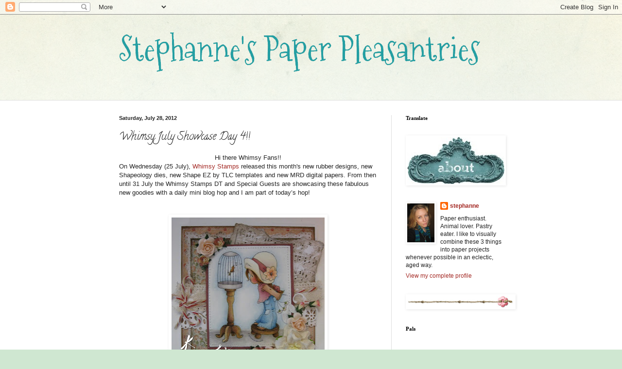

--- FILE ---
content_type: text/html; charset=UTF-8
request_url: https://stagnantlycreative.blogspot.com/2012/07/whimsy-july-showcase-day-4.html
body_size: 23749
content:
<!DOCTYPE html>
<html class='v2' dir='ltr' lang='en'>
<head>
<link href='https://www.blogger.com/static/v1/widgets/335934321-css_bundle_v2.css' rel='stylesheet' type='text/css'/>
<meta content='width=1100' name='viewport'/>
<meta content='text/html; charset=UTF-8' http-equiv='Content-Type'/>
<meta content='blogger' name='generator'/>
<link href='https://stagnantlycreative.blogspot.com/favicon.ico' rel='icon' type='image/x-icon'/>
<link href='http://stagnantlycreative.blogspot.com/2012/07/whimsy-july-showcase-day-4.html' rel='canonical'/>
<link rel="alternate" type="application/atom+xml" title="Stephanne&#39;s Paper Pleasantries - Atom" href="https://stagnantlycreative.blogspot.com/feeds/posts/default" />
<link rel="alternate" type="application/rss+xml" title="Stephanne&#39;s Paper Pleasantries - RSS" href="https://stagnantlycreative.blogspot.com/feeds/posts/default?alt=rss" />
<link rel="service.post" type="application/atom+xml" title="Stephanne&#39;s Paper Pleasantries - Atom" href="https://www.blogger.com/feeds/3942050561530864820/posts/default" />

<link rel="alternate" type="application/atom+xml" title="Stephanne&#39;s Paper Pleasantries - Atom" href="https://stagnantlycreative.blogspot.com/feeds/7968737016257341774/comments/default" />
<!--Can't find substitution for tag [blog.ieCssRetrofitLinks]-->
<link href='https://blogger.googleusercontent.com/img/b/R29vZ2xl/AVvXsEi-fZv1TrQvPuCYwm4EfgMV21Qt3TI3x3pCtrmwGSUjft33SWt3C0oVoLuFqlR5ijsdb1AqzJUQHg0EG6snUUcRB6CxLmb4xBCQP63Z1w7__TfEKv9WpZpYn3Ft6lGUYKv9j2ntjzajVcmA/s320/IMG_4533wm.jpeg' rel='image_src'/>
<meta content='http://stagnantlycreative.blogspot.com/2012/07/whimsy-july-showcase-day-4.html' property='og:url'/>
<meta content='Whimsy July Showcase Day 4!!' property='og:title'/>
<meta content=' Hi there Whimsy Fans!!  On Wednesday (25 July), Whimsy Stamps  released this month&#39;s new rubber designs, new Shapeology dies, new Shape EZ ...' property='og:description'/>
<meta content='https://blogger.googleusercontent.com/img/b/R29vZ2xl/AVvXsEi-fZv1TrQvPuCYwm4EfgMV21Qt3TI3x3pCtrmwGSUjft33SWt3C0oVoLuFqlR5ijsdb1AqzJUQHg0EG6snUUcRB6CxLmb4xBCQP63Z1w7__TfEKv9WpZpYn3Ft6lGUYKv9j2ntjzajVcmA/w1200-h630-p-k-no-nu/IMG_4533wm.jpeg' property='og:image'/>
<title>Stephanne's Paper Pleasantries: Whimsy July Showcase Day 4!!</title>
<style type='text/css'>@font-face{font-family:'Calligraffitti';font-style:normal;font-weight:400;font-display:swap;src:url(//fonts.gstatic.com/s/calligraffitti/v20/46k2lbT3XjDVqJw3DCmCFjE0vkFeOZdjppN_.woff2)format('woff2');unicode-range:U+0000-00FF,U+0131,U+0152-0153,U+02BB-02BC,U+02C6,U+02DA,U+02DC,U+0304,U+0308,U+0329,U+2000-206F,U+20AC,U+2122,U+2191,U+2193,U+2212,U+2215,U+FEFF,U+FFFD;}@font-face{font-family:'Mountains of Christmas';font-style:normal;font-weight:400;font-display:swap;src:url(//fonts.gstatic.com/s/mountainsofchristmas/v24/3y9w6a4zcCnn5X0FDyrKi2ZRUBIy8uxoUo7eDNGsMdFqNpY.woff2)format('woff2');unicode-range:U+0000-00FF,U+0131,U+0152-0153,U+02BB-02BC,U+02C6,U+02DA,U+02DC,U+0304,U+0308,U+0329,U+2000-206F,U+20AC,U+2122,U+2191,U+2193,U+2212,U+2215,U+FEFF,U+FFFD;}</style>
<style id='page-skin-1' type='text/css'><!--
/*
-----------------------------------------------
Blogger Template Style
Name:     Simple
Designer: Blogger
URL:      www.blogger.com
----------------------------------------------- */
/* Content
----------------------------------------------- */
body {
font: normal normal 12px Arial, Tahoma, Helvetica, FreeSans, sans-serif;
color: #222222;
background: #cfe7d1 url(//themes.googleusercontent.com/image?id=1x_TqXo6-7t6y2ZiuOyQ2Bk6Zod9CTtyKYtRui0IeQJe6hVlJcQiXYG2xQGkxKvl6iZMJ) repeat fixed top center /* Credit: gaffera (http://www.istockphoto.com/googleimages.php?id=4072573&amp;platform=blogger) */;
padding: 0 0 0 0;
background-attachment: scroll;
}
html body .content-outer {
min-width: 0;
max-width: 100%;
width: 100%;
}
h2 {
font-size: 22px;
}
a:link {
text-decoration:none;
color: #a32823;
}
a:visited {
text-decoration:none;
color: #7c93a1;
}
a:hover {
text-decoration:underline;
color: #5dc2c0;
}
.body-fauxcolumn-outer .fauxcolumn-inner {
background: transparent url(https://resources.blogblog.com/blogblog/data/1kt/simple/body_gradient_tile_light.png) repeat scroll top left;
_background-image: none;
}
.body-fauxcolumn-outer .cap-top {
position: absolute;
z-index: 1;
height: 400px;
width: 100%;
}
.body-fauxcolumn-outer .cap-top .cap-left {
width: 100%;
background: transparent url(https://resources.blogblog.com/blogblog/data/1kt/simple/gradients_light.png) repeat-x scroll top left;
_background-image: none;
}
.content-outer {
-moz-box-shadow: 0 0 0 rgba(0, 0, 0, .15);
-webkit-box-shadow: 0 0 0 rgba(0, 0, 0, .15);
-goog-ms-box-shadow: 0 0 0 #333333;
box-shadow: 0 0 0 rgba(0, 0, 0, .15);
margin-bottom: 1px;
}
.content-inner {
padding: 0 0;
}
.main-outer, .footer-outer {
background-color: #ffffff;
}
/* Header
----------------------------------------------- */
.header-outer {
background: transparent none repeat-x scroll 0 -400px;
_background-image: none;
}
.Header h1 {
font: normal normal 70px Mountains of Christmas;
color: #249fa3;
text-shadow: 0 0 0 rgba(0, 0, 0, .2);
}
.Header h1 a {
color: #249fa3;
}
.Header .description {
font-size: 200%;
color: #444444;
}
.header-inner .Header .titlewrapper {
padding: 22px 30px;
}
.header-inner .Header .descriptionwrapper {
padding: 0 30px;
}
/* Tabs
----------------------------------------------- */
.tabs-inner .section:first-child {
border-top: 0 solid #dddddd;
}
.tabs-inner .section:first-child ul {
margin-top: -0;
border-top: 0 solid #dddddd;
border-left: 0 solid #dddddd;
border-right: 0 solid #dddddd;
}
.tabs-inner .widget ul {
background: #ffffff none repeat-x scroll 0 -800px;
_background-image: none;
border-bottom: 0 solid #dddddd;
margin-top: 0;
margin-left: -0;
margin-right: -0;
}
.tabs-inner .widget li a {
display: inline-block;
padding: .6em 1em;
font: normal normal 20px Arial, Tahoma, Helvetica, FreeSans, sans-serif;
color: #00818b;
border-left: 0 solid #ffffff;
border-right: 0 solid #dddddd;
}
.tabs-inner .widget li:first-child a {
border-left: none;
}
.tabs-inner .widget li.selected a, .tabs-inner .widget li a:hover {
color: #444444;
background-color: transparent;
text-decoration: none;
}
/* Columns
----------------------------------------------- */
.main-outer {
border-top: 1px solid #dddddd;
}
.fauxcolumn-left-outer .fauxcolumn-inner {
border-right: 1px solid #dddddd;
}
.fauxcolumn-right-outer .fauxcolumn-inner {
border-left: 1px solid #dddddd;
}
/* Headings
----------------------------------------------- */
div.widget > h2,
div.widget h2.title {
margin: 0 0 1em 0;
font: normal bold 11px Georgia, Utopia, 'Palatino Linotype', Palatino, serif;
color: #000000;
}
/* Widgets
----------------------------------------------- */
.widget .zippy {
color: #ffffff;
text-shadow: 2px 2px 1px rgba(0, 0, 0, .1);
}
.widget .popular-posts ul {
list-style: none;
}
/* Posts
----------------------------------------------- */
h2.date-header {
font: normal bold 11px Arial, Tahoma, Helvetica, FreeSans, sans-serif;
}
.date-header span {
background-color: transparent;
color: #222222;
padding: inherit;
letter-spacing: inherit;
margin: inherit;
}
.main-inner {
padding-top: 30px;
padding-bottom: 30px;
}
.main-inner .column-center-inner {
padding: 0 15px;
}
.main-inner .column-center-inner .section {
margin: 0 15px;
}
.post {
margin: 0 0 25px 0;
}
h3.post-title, .comments h4 {
font: normal normal 22px Calligraffitti;
margin: .75em 0 0;
}
.post-body {
font-size: 110%;
line-height: 1.4;
position: relative;
}
.post-body img, .post-body .tr-caption-container, .Profile img, .Image img,
.BlogList .item-thumbnail img {
padding: 2px;
background: #ffffff;
border: 1px solid #ffffff;
-moz-box-shadow: 1px 1px 5px rgba(0, 0, 0, .1);
-webkit-box-shadow: 1px 1px 5px rgba(0, 0, 0, .1);
box-shadow: 1px 1px 5px rgba(0, 0, 0, .1);
}
.post-body img, .post-body .tr-caption-container {
padding: 5px;
}
.post-body .tr-caption-container {
color: #222222;
}
.post-body .tr-caption-container img {
padding: 0;
background: transparent;
border: none;
-moz-box-shadow: 0 0 0 rgba(0, 0, 0, .1);
-webkit-box-shadow: 0 0 0 rgba(0, 0, 0, .1);
box-shadow: 0 0 0 rgba(0, 0, 0, .1);
}
.post-header {
margin: 0 0 1.5em;
line-height: 1.6;
font-size: 90%;
}
.post-footer {
margin: 20px -2px 0;
padding: 5px 10px;
color: #666666;
background-color: #f9f9f9;
border-bottom: 1px solid #eeeeee;
line-height: 1.6;
font-size: 90%;
}
#comments .comment-author {
padding-top: 1.5em;
border-top: 1px solid #dddddd;
background-position: 0 1.5em;
}
#comments .comment-author:first-child {
padding-top: 0;
border-top: none;
}
.avatar-image-container {
margin: .2em 0 0;
}
#comments .avatar-image-container img {
border: 1px solid #ffffff;
}
/* Comments
----------------------------------------------- */
.comments .comments-content .icon.blog-author {
background-repeat: no-repeat;
background-image: url([data-uri]);
}
.comments .comments-content .loadmore a {
border-top: 1px solid #ffffff;
border-bottom: 1px solid #ffffff;
}
.comments .comment-thread.inline-thread {
background-color: #f9f9f9;
}
.comments .continue {
border-top: 2px solid #ffffff;
}
/* Accents
---------------------------------------------- */
.section-columns td.columns-cell {
border-left: 1px solid #dddddd;
}
.blog-pager {
background: transparent none no-repeat scroll top center;
}
.blog-pager-older-link, .home-link,
.blog-pager-newer-link {
background-color: #ffffff;
padding: 5px;
}
.footer-outer {
border-top: 0 dashed #bbbbbb;
}
/* Mobile
----------------------------------------------- */
body.mobile  {
background-size: auto;
}
.mobile .body-fauxcolumn-outer {
background: transparent none repeat scroll top left;
}
.mobile .body-fauxcolumn-outer .cap-top {
background-size: 100% auto;
}
.mobile .content-outer {
-webkit-box-shadow: 0 0 3px rgba(0, 0, 0, .15);
box-shadow: 0 0 3px rgba(0, 0, 0, .15);
}
.mobile .tabs-inner .widget ul {
margin-left: 0;
margin-right: 0;
}
.mobile .post {
margin: 0;
}
.mobile .main-inner .column-center-inner .section {
margin: 0;
}
.mobile .date-header span {
padding: 0.1em 10px;
margin: 0 -10px;
}
.mobile h3.post-title {
margin: 0;
}
.mobile .blog-pager {
background: transparent none no-repeat scroll top center;
}
.mobile .footer-outer {
border-top: none;
}
.mobile .main-inner, .mobile .footer-inner {
background-color: #ffffff;
}
.mobile-index-contents {
color: #222222;
}
.mobile-link-button {
background-color: #a32823;
}
.mobile-link-button a:link, .mobile-link-button a:visited {
color: #ffffff;
}
.mobile .tabs-inner .section:first-child {
border-top: none;
}
.mobile .tabs-inner .PageList .widget-content {
background-color: transparent;
color: #444444;
border-top: 0 solid #dddddd;
border-bottom: 0 solid #dddddd;
}
.mobile .tabs-inner .PageList .widget-content .pagelist-arrow {
border-left: 1px solid #dddddd;
}

--></style>
<style id='template-skin-1' type='text/css'><!--
body {
min-width: 850px;
}
.content-outer, .content-fauxcolumn-outer, .region-inner {
min-width: 850px;
max-width: 850px;
_width: 850px;
}
.main-inner .columns {
padding-left: 0px;
padding-right: 260px;
}
.main-inner .fauxcolumn-center-outer {
left: 0px;
right: 260px;
/* IE6 does not respect left and right together */
_width: expression(this.parentNode.offsetWidth -
parseInt("0px") -
parseInt("260px") + 'px');
}
.main-inner .fauxcolumn-left-outer {
width: 0px;
}
.main-inner .fauxcolumn-right-outer {
width: 260px;
}
.main-inner .column-left-outer {
width: 0px;
right: 100%;
margin-left: -0px;
}
.main-inner .column-right-outer {
width: 260px;
margin-right: -260px;
}
#layout {
min-width: 0;
}
#layout .content-outer {
min-width: 0;
width: 800px;
}
#layout .region-inner {
min-width: 0;
width: auto;
}
body#layout div.add_widget {
padding: 8px;
}
body#layout div.add_widget a {
margin-left: 32px;
}
--></style>
<style>
    body {background-image:url(\/\/themes.googleusercontent.com\/image?id=1x_TqXo6-7t6y2ZiuOyQ2Bk6Zod9CTtyKYtRui0IeQJe6hVlJcQiXYG2xQGkxKvl6iZMJ);}
    
@media (max-width: 200px) { body {background-image:url(\/\/themes.googleusercontent.com\/image?id=1x_TqXo6-7t6y2ZiuOyQ2Bk6Zod9CTtyKYtRui0IeQJe6hVlJcQiXYG2xQGkxKvl6iZMJ&options=w200);}}
@media (max-width: 400px) and (min-width: 201px) { body {background-image:url(\/\/themes.googleusercontent.com\/image?id=1x_TqXo6-7t6y2ZiuOyQ2Bk6Zod9CTtyKYtRui0IeQJe6hVlJcQiXYG2xQGkxKvl6iZMJ&options=w400);}}
@media (max-width: 800px) and (min-width: 401px) { body {background-image:url(\/\/themes.googleusercontent.com\/image?id=1x_TqXo6-7t6y2ZiuOyQ2Bk6Zod9CTtyKYtRui0IeQJe6hVlJcQiXYG2xQGkxKvl6iZMJ&options=w800);}}
@media (max-width: 1200px) and (min-width: 801px) { body {background-image:url(\/\/themes.googleusercontent.com\/image?id=1x_TqXo6-7t6y2ZiuOyQ2Bk6Zod9CTtyKYtRui0IeQJe6hVlJcQiXYG2xQGkxKvl6iZMJ&options=w1200);}}
/* Last tag covers anything over one higher than the previous max-size cap. */
@media (min-width: 1201px) { body {background-image:url(\/\/themes.googleusercontent.com\/image?id=1x_TqXo6-7t6y2ZiuOyQ2Bk6Zod9CTtyKYtRui0IeQJe6hVlJcQiXYG2xQGkxKvl6iZMJ&options=w1600);}}
  </style>
<link href='https://www.blogger.com/dyn-css/authorization.css?targetBlogID=3942050561530864820&amp;zx=1b5acbf6-9778-4f53-a63f-76af8a54aeae' media='none' onload='if(media!=&#39;all&#39;)media=&#39;all&#39;' rel='stylesheet'/><noscript><link href='https://www.blogger.com/dyn-css/authorization.css?targetBlogID=3942050561530864820&amp;zx=1b5acbf6-9778-4f53-a63f-76af8a54aeae' rel='stylesheet'/></noscript>
<meta name='google-adsense-platform-account' content='ca-host-pub-1556223355139109'/>
<meta name='google-adsense-platform-domain' content='blogspot.com'/>

</head>
<body class='loading variant-wide'>
<div class='navbar section' id='navbar' name='Navbar'><div class='widget Navbar' data-version='1' id='Navbar1'><script type="text/javascript">
    function setAttributeOnload(object, attribute, val) {
      if(window.addEventListener) {
        window.addEventListener('load',
          function(){ object[attribute] = val; }, false);
      } else {
        window.attachEvent('onload', function(){ object[attribute] = val; });
      }
    }
  </script>
<div id="navbar-iframe-container"></div>
<script type="text/javascript" src="https://apis.google.com/js/platform.js"></script>
<script type="text/javascript">
      gapi.load("gapi.iframes:gapi.iframes.style.bubble", function() {
        if (gapi.iframes && gapi.iframes.getContext) {
          gapi.iframes.getContext().openChild({
              url: 'https://www.blogger.com/navbar/3942050561530864820?po\x3d7968737016257341774\x26origin\x3dhttps://stagnantlycreative.blogspot.com',
              where: document.getElementById("navbar-iframe-container"),
              id: "navbar-iframe"
          });
        }
      });
    </script><script type="text/javascript">
(function() {
var script = document.createElement('script');
script.type = 'text/javascript';
script.src = '//pagead2.googlesyndication.com/pagead/js/google_top_exp.js';
var head = document.getElementsByTagName('head')[0];
if (head) {
head.appendChild(script);
}})();
</script>
</div></div>
<div class='body-fauxcolumns'>
<div class='fauxcolumn-outer body-fauxcolumn-outer'>
<div class='cap-top'>
<div class='cap-left'></div>
<div class='cap-right'></div>
</div>
<div class='fauxborder-left'>
<div class='fauxborder-right'></div>
<div class='fauxcolumn-inner'>
</div>
</div>
<div class='cap-bottom'>
<div class='cap-left'></div>
<div class='cap-right'></div>
</div>
</div>
</div>
<div class='content'>
<div class='content-fauxcolumns'>
<div class='fauxcolumn-outer content-fauxcolumn-outer'>
<div class='cap-top'>
<div class='cap-left'></div>
<div class='cap-right'></div>
</div>
<div class='fauxborder-left'>
<div class='fauxborder-right'></div>
<div class='fauxcolumn-inner'>
</div>
</div>
<div class='cap-bottom'>
<div class='cap-left'></div>
<div class='cap-right'></div>
</div>
</div>
</div>
<div class='content-outer'>
<div class='content-cap-top cap-top'>
<div class='cap-left'></div>
<div class='cap-right'></div>
</div>
<div class='fauxborder-left content-fauxborder-left'>
<div class='fauxborder-right content-fauxborder-right'></div>
<div class='content-inner'>
<header>
<div class='header-outer'>
<div class='header-cap-top cap-top'>
<div class='cap-left'></div>
<div class='cap-right'></div>
</div>
<div class='fauxborder-left header-fauxborder-left'>
<div class='fauxborder-right header-fauxborder-right'></div>
<div class='region-inner header-inner'>
<div class='header section' id='header' name='Header'><div class='widget Header' data-version='1' id='Header1'>
<div id='header-inner'>
<div class='titlewrapper'>
<h1 class='title'>
<a href='https://stagnantlycreative.blogspot.com/'>
Stephanne's Paper Pleasantries
</a>
</h1>
</div>
<div class='descriptionwrapper'>
<p class='description'><span>
</span></p>
</div>
</div>
</div></div>
</div>
</div>
<div class='header-cap-bottom cap-bottom'>
<div class='cap-left'></div>
<div class='cap-right'></div>
</div>
</div>
</header>
<div class='tabs-outer'>
<div class='tabs-cap-top cap-top'>
<div class='cap-left'></div>
<div class='cap-right'></div>
</div>
<div class='fauxborder-left tabs-fauxborder-left'>
<div class='fauxborder-right tabs-fauxborder-right'></div>
<div class='region-inner tabs-inner'>
<div class='tabs no-items section' id='crosscol' name='Cross-Column'></div>
<div class='tabs no-items section' id='crosscol-overflow' name='Cross-Column 2'></div>
</div>
</div>
<div class='tabs-cap-bottom cap-bottom'>
<div class='cap-left'></div>
<div class='cap-right'></div>
</div>
</div>
<div class='main-outer'>
<div class='main-cap-top cap-top'>
<div class='cap-left'></div>
<div class='cap-right'></div>
</div>
<div class='fauxborder-left main-fauxborder-left'>
<div class='fauxborder-right main-fauxborder-right'></div>
<div class='region-inner main-inner'>
<div class='columns fauxcolumns'>
<div class='fauxcolumn-outer fauxcolumn-center-outer'>
<div class='cap-top'>
<div class='cap-left'></div>
<div class='cap-right'></div>
</div>
<div class='fauxborder-left'>
<div class='fauxborder-right'></div>
<div class='fauxcolumn-inner'>
</div>
</div>
<div class='cap-bottom'>
<div class='cap-left'></div>
<div class='cap-right'></div>
</div>
</div>
<div class='fauxcolumn-outer fauxcolumn-left-outer'>
<div class='cap-top'>
<div class='cap-left'></div>
<div class='cap-right'></div>
</div>
<div class='fauxborder-left'>
<div class='fauxborder-right'></div>
<div class='fauxcolumn-inner'>
</div>
</div>
<div class='cap-bottom'>
<div class='cap-left'></div>
<div class='cap-right'></div>
</div>
</div>
<div class='fauxcolumn-outer fauxcolumn-right-outer'>
<div class='cap-top'>
<div class='cap-left'></div>
<div class='cap-right'></div>
</div>
<div class='fauxborder-left'>
<div class='fauxborder-right'></div>
<div class='fauxcolumn-inner'>
</div>
</div>
<div class='cap-bottom'>
<div class='cap-left'></div>
<div class='cap-right'></div>
</div>
</div>
<!-- corrects IE6 width calculation -->
<div class='columns-inner'>
<div class='column-center-outer'>
<div class='column-center-inner'>
<div class='main section' id='main' name='Main'><div class='widget Blog' data-version='1' id='Blog1'>
<div class='blog-posts hfeed'>

          <div class="date-outer">
        
<h2 class='date-header'><span>Saturday, July 28, 2012</span></h2>

          <div class="date-posts">
        
<div class='post-outer'>
<div class='post hentry uncustomized-post-template' itemprop='blogPost' itemscope='itemscope' itemtype='http://schema.org/BlogPosting'>
<meta content='https://blogger.googleusercontent.com/img/b/R29vZ2xl/AVvXsEi-fZv1TrQvPuCYwm4EfgMV21Qt3TI3x3pCtrmwGSUjft33SWt3C0oVoLuFqlR5ijsdb1AqzJUQHg0EG6snUUcRB6CxLmb4xBCQP63Z1w7__TfEKv9WpZpYn3Ft6lGUYKv9j2ntjzajVcmA/s320/IMG_4533wm.jpeg' itemprop='image_url'/>
<meta content='3942050561530864820' itemprop='blogId'/>
<meta content='7968737016257341774' itemprop='postId'/>
<a name='7968737016257341774'></a>
<h3 class='post-title entry-title' itemprop='name'>
Whimsy July Showcase Day 4!!
</h3>
<div class='post-header'>
<div class='post-header-line-1'></div>
</div>
<div class='post-body entry-content' id='post-body-7968737016257341774' itemprop='description articleBody'>
<div class="separator" style="clear: both; text-align: center;">
Hi there Whimsy Fans!!</div>
On Wednesday (25 July), <a href="http://whimsystamps.com/">Whimsy Stamps</a> released this month's new rubber designs, new Shapeology dies, new Shape EZ by TLC templates and new MRD digital papers. From then until 31 July the Whimsy Stamps DT and Special Guests are showcasing these fabulous new goodies with a daily mini blog hop and I am part of today&#8217;s hop!<br />
<div class="separator" style="clear: both; text-align: center;">
<br /></div>
<div class="separator" style="clear: both; text-align: center;">
<br /></div>
<div class="separator" style="clear: both; text-align: center;">
<a href="https://blogger.googleusercontent.com/img/b/R29vZ2xl/AVvXsEi-fZv1TrQvPuCYwm4EfgMV21Qt3TI3x3pCtrmwGSUjft33SWt3C0oVoLuFqlR5ijsdb1AqzJUQHg0EG6snUUcRB6CxLmb4xBCQP63Z1w7__TfEKv9WpZpYn3Ft6lGUYKv9j2ntjzajVcmA/s1600/IMG_4533wm.jpeg" imageanchor="1" style="margin-left: 1em; margin-right: 1em;"><img border="0" height="320" src="https://blogger.googleusercontent.com/img/b/R29vZ2xl/AVvXsEi-fZv1TrQvPuCYwm4EfgMV21Qt3TI3x3pCtrmwGSUjft33SWt3C0oVoLuFqlR5ijsdb1AqzJUQHg0EG6snUUcRB6CxLmb4xBCQP63Z1w7__TfEKv9WpZpYn3Ft6lGUYKv9j2ntjzajVcmA/s320/IMG_4533wm.jpeg" width="315" /></a></div>
<div style="text-align: center;">
<br /></div>
<div style="text-align: center;">
Okay, I'm back from my brunch lol!! I've used the adorable <a href="http://whimsystamps.com/store/index.php?main_page=product_info&amp;cPath=19_49&amp;products_id=1958">Lil Sweet Tweeter</a> by Elisabeth Bell, it's coloured in distress inks. I decided that this sweet tweeter is a canary. The papers are Kaiser except the music note paper which is Magnolia. I've used a Martha Stewart paper punch, sewn around the edges of the papers. the flowers are a mix of WOC and I Am Roses, I've also used the delightful Vine Die, as usual!! Super cute string, right??? A dear blogging buddy sent it to me, looks like bakers twine but a little thicker, it's yarn and it's amazing!!!</div>
<div style="text-align: center;">
<br /></div>
<div style="text-align: center;">
And here is the full list of hoppers!!</div>
<div style="text-align: center;">
<span class="Apple-style-span" style="color: #222222; font-family: Arial, Tahoma, Helvetica, FreeSans, sans-serif; font-size: 13px; line-height: 18px;"></span><br />
<div style="text-align: center;">
<br /></div>
<div style="text-align: center;">
<a href="http://stagnantlycreative.blogspot.com/" style="color: #2255b4; text-decoration: none;">Stephanne Maraver</a>&nbsp;that's me!!</div>
<div style="text-align: center;">
<a href="http://beate.blogs.splitcoaststampers.com/" style="color: #2255b4; text-decoration: none;">Beate Johns</a>&nbsp;- Special Guest</div>
<div style="text-align: center;">
<a href="http://scrapstampandbemerry.blogspot.com/" style="color: #2255b4; text-decoration: none;">Erin Bailey</a>&nbsp;</div>
<div style="text-align: center;">
<a href="http://micheleroos-space.blogspot.com/" style="color: #2255b4; text-decoration: none;">Michele Roos</a>&nbsp;- Special Guests</div>
<div style="text-align: center;">
<a href="http://raindropechodesigns.blogspot.com/" style="color: #2255b4; text-decoration: none;">Ann Vento</a>&nbsp;</div>
<div style="text-align: center;">
<a href="http://jacquesmagnolias.blogspot.com/" style="color: #2255b4; text-decoration: none;">Jacque Beddingfield</a>&nbsp;- Special Guest</div>
<br />
<br />
<br /></div>
<div style="text-align: center;">
So I bet some of you are wondering whose lucky number was selected to win that super cute Lil Bells Stamp!!! Let' see here, Random Number Generator says......</div>
<div style="text-align: center;">
<br /></div>
<div style="text-align: center;">
#5 <a href="http://tarjetasdeardilla.blogspot.com/">Ardilla</a></div>
<div style="text-align: center;">
<br /></div>
<div style="text-align: center;">
Woohoo, congrats to you!!!</div>
<div style="text-align: center;">
If you could email me at eatwblimpy@yahoo.com</div>
<div style="text-align: center;">
with the word PRIZE in your subject line,&nbsp;</div>
<div style="text-align: center;">
we can arrange for the delivery of your stamp!!</div>
<div style="text-align: center;">
<br /></div>
<div style="text-align: center;">
Thanks for stopping by!!</div>
<div style="text-align: center;">
stephanne</div>
<div style="text-align: center;">
<br /></div>
<div style='clear: both;'></div>
</div>
<div class='post-footer'>
<div class='post-footer-line post-footer-line-1'>
<span class='post-author vcard'>
Posted by
<span class='fn' itemprop='author' itemscope='itemscope' itemtype='http://schema.org/Person'>
<meta content='https://www.blogger.com/profile/09914750431541367279' itemprop='url'/>
<a class='g-profile' href='https://www.blogger.com/profile/09914750431541367279' rel='author' title='author profile'>
<span itemprop='name'>stephanne</span>
</a>
</span>
</span>
<span class='post-timestamp'>
at
<meta content='http://stagnantlycreative.blogspot.com/2012/07/whimsy-july-showcase-day-4.html' itemprop='url'/>
<a class='timestamp-link' href='https://stagnantlycreative.blogspot.com/2012/07/whimsy-july-showcase-day-4.html' rel='bookmark' title='permanent link'><abbr class='published' itemprop='datePublished' title='2012-07-28T11:16:00-05:00'>11:16&#8239;AM</abbr></a>
</span>
<span class='post-comment-link'>
</span>
<span class='post-icons'>
<span class='item-control blog-admin pid-1154049227'>
<a href='https://www.blogger.com/post-edit.g?blogID=3942050561530864820&postID=7968737016257341774&from=pencil' title='Edit Post'>
<img alt='' class='icon-action' height='18' src='https://resources.blogblog.com/img/icon18_edit_allbkg.gif' width='18'/>
</a>
</span>
</span>
<div class='post-share-buttons goog-inline-block'>
</div>
</div>
<div class='post-footer-line post-footer-line-2'>
<span class='post-labels'>
</span>
</div>
<div class='post-footer-line post-footer-line-3'>
<span class='post-location'>
</span>
</div>
</div>
</div>
<div class='comments' id='comments'>
<a name='comments'></a>
<h4>31 comments:</h4>
<div id='Blog1_comments-block-wrapper'>
<dl class='avatar-comment-indent' id='comments-block'>
<dt class='comment-author ' id='c6798042829527801143'>
<a name='c6798042829527801143'></a>
<div class="avatar-image-container vcard"><span dir="ltr"><a href="https://www.blogger.com/profile/03940015858217961014" target="" rel="nofollow" onclick="" class="avatar-hovercard" id="av-6798042829527801143-03940015858217961014"><img src="https://resources.blogblog.com/img/blank.gif" width="35" height="35" class="delayLoad" style="display: none;" longdesc="//blogger.googleusercontent.com/img/b/R29vZ2xl/AVvXsEhVCRblFi6dbBCDUc2BT5nwe0A5YZb97P8LEE2je5fUZCw5fnCfUNtoExIOgOEgXNDQ0ghpf2ranqX_HIO0SL8lCLmDbzBV2NzurZasGoD6aqvIHScwZGU2j07l8EGwug/s45-c/IMG_3258.JPG" alt="" title="heidy">

<noscript><img src="//blogger.googleusercontent.com/img/b/R29vZ2xl/AVvXsEhVCRblFi6dbBCDUc2BT5nwe0A5YZb97P8LEE2je5fUZCw5fnCfUNtoExIOgOEgXNDQ0ghpf2ranqX_HIO0SL8lCLmDbzBV2NzurZasGoD6aqvIHScwZGU2j07l8EGwug/s45-c/IMG_3258.JPG" width="35" height="35" class="photo" alt=""></noscript></a></span></div>
<a href='https://www.blogger.com/profile/03940015858217961014' rel='nofollow'>heidy</a>
said...
</dt>
<dd class='comment-body' id='Blog1_cmt-6798042829527801143'>
<p>
Oh what abeautyful card Stephanne!<br />XXX Heidy
</p>
</dd>
<dd class='comment-footer'>
<span class='comment-timestamp'>
<a href='https://stagnantlycreative.blogspot.com/2012/07/whimsy-july-showcase-day-4.html?showComment=1343493142854#c6798042829527801143' title='comment permalink'>
July 28, 2012 at 11:32&#8239;AM
</a>
<span class='item-control blog-admin pid-2135018993'>
<a class='comment-delete' href='https://www.blogger.com/comment/delete/3942050561530864820/6798042829527801143' title='Delete Comment'>
<img src='https://resources.blogblog.com/img/icon_delete13.gif'/>
</a>
</span>
</span>
</dd>
<dt class='comment-author ' id='c783030111592751458'>
<a name='c783030111592751458'></a>
<div class="avatar-image-container vcard"><span dir="ltr"><a href="https://www.blogger.com/profile/03340044120826536302" target="" rel="nofollow" onclick="" class="avatar-hovercard" id="av-783030111592751458-03340044120826536302"><img src="https://resources.blogblog.com/img/blank.gif" width="35" height="35" class="delayLoad" style="display: none;" longdesc="//blogger.googleusercontent.com/img/b/R29vZ2xl/AVvXsEh4jGGlEHEFa5hNAW_4GKdwVDz2ArSTwI9rd-cL74hgs6dvJHK6PZT2UedGsn60EZaQgeGh1hfhLxYW-o3Fex37iaLhNb3kwTZgclqtcl8Ycz7uVPJC80MF95f_SseY1A/s45-c/9B3EBCAE-6295-45BD-9E8F-6BE2D31272CA.jpeg" alt="" title="Sol">

<noscript><img src="//blogger.googleusercontent.com/img/b/R29vZ2xl/AVvXsEh4jGGlEHEFa5hNAW_4GKdwVDz2ArSTwI9rd-cL74hgs6dvJHK6PZT2UedGsn60EZaQgeGh1hfhLxYW-o3Fex37iaLhNb3kwTZgclqtcl8Ycz7uVPJC80MF95f_SseY1A/s45-c/9B3EBCAE-6295-45BD-9E8F-6BE2D31272CA.jpeg" width="35" height="35" class="photo" alt=""></noscript></a></span></div>
<a href='https://www.blogger.com/profile/03340044120826536302' rel='nofollow'>Sol</a>
said...
</dt>
<dd class='comment-body' id='Blog1_cmt-783030111592751458'>
<p>
Love your coloring.. And Great Colors too.. Great Vintage touch to the Embellishment and a Lovely Card! :o)
</p>
</dd>
<dd class='comment-footer'>
<span class='comment-timestamp'>
<a href='https://stagnantlycreative.blogspot.com/2012/07/whimsy-july-showcase-day-4.html?showComment=1343493757186#c783030111592751458' title='comment permalink'>
July 28, 2012 at 11:42&#8239;AM
</a>
<span class='item-control blog-admin pid-861236164'>
<a class='comment-delete' href='https://www.blogger.com/comment/delete/3942050561530864820/783030111592751458' title='Delete Comment'>
<img src='https://resources.blogblog.com/img/icon_delete13.gif'/>
</a>
</span>
</span>
</dd>
<dt class='comment-author ' id='c6307971658301110134'>
<a name='c6307971658301110134'></a>
<div class="avatar-image-container vcard"><span dir="ltr"><a href="https://www.blogger.com/profile/09830522204455501907" target="" rel="nofollow" onclick="" class="avatar-hovercard" id="av-6307971658301110134-09830522204455501907"><img src="https://resources.blogblog.com/img/blank.gif" width="35" height="35" class="delayLoad" style="display: none;" longdesc="//blogger.googleusercontent.com/img/b/R29vZ2xl/AVvXsEjfAU76D9qshPDuXyt2zrr_tT5hKlPjHmGNMCC50VIqYu3hWs5R16NW19a-aERiN8BSli3BB7CK1wjlLFQmI-o6rks82zQgquzSupQz8w7ouDZXVE-IiEk6D5s1Wz8yQQo/s45-c/porfielfoto+copic+marker.jpg" alt="" title="marion">

<noscript><img src="//blogger.googleusercontent.com/img/b/R29vZ2xl/AVvXsEjfAU76D9qshPDuXyt2zrr_tT5hKlPjHmGNMCC50VIqYu3hWs5R16NW19a-aERiN8BSli3BB7CK1wjlLFQmI-o6rks82zQgquzSupQz8w7ouDZXVE-IiEk6D5s1Wz8yQQo/s45-c/porfielfoto+copic+marker.jpg" width="35" height="35" class="photo" alt=""></noscript></a></span></div>
<a href='https://www.blogger.com/profile/09830522204455501907' rel='nofollow'>marion</a>
said...
</dt>
<dd class='comment-body' id='Blog1_cmt-6307971658301110134'>
<p>
Owww what a sweettie and I do enjoy your new blogdisplay with the cute chicks. Gorgeous card again sweettie. Have a nice weekend, hugs, Marion
</p>
</dd>
<dd class='comment-footer'>
<span class='comment-timestamp'>
<a href='https://stagnantlycreative.blogspot.com/2012/07/whimsy-july-showcase-day-4.html?showComment=1343495417168#c6307971658301110134' title='comment permalink'>
July 28, 2012 at 12:10&#8239;PM
</a>
<span class='item-control blog-admin pid-607950882'>
<a class='comment-delete' href='https://www.blogger.com/comment/delete/3942050561530864820/6307971658301110134' title='Delete Comment'>
<img src='https://resources.blogblog.com/img/icon_delete13.gif'/>
</a>
</span>
</span>
</dd>
<dt class='comment-author ' id='c5930076054799853439'>
<a name='c5930076054799853439'></a>
<div class="avatar-image-container vcard"><span dir="ltr"><a href="https://www.blogger.com/profile/08920278571381672015" target="" rel="nofollow" onclick="" class="avatar-hovercard" id="av-5930076054799853439-08920278571381672015"><img src="https://resources.blogblog.com/img/blank.gif" width="35" height="35" class="delayLoad" style="display: none;" longdesc="//blogger.googleusercontent.com/img/b/R29vZ2xl/AVvXsEg8xBkl1cPZWHeLfE_1kydfLOPmQtL61aSrwB8DiTdSm18QX_kqAkCS7Vec_HHbt1NuWo9Wpt8l2ITtXrA_6f2tG_zSv4P6sX7cwr1DCqsukF-6Ce39GrbaAlUN30owKQ/s45-c/*" alt="" title="Riet">

<noscript><img src="//blogger.googleusercontent.com/img/b/R29vZ2xl/AVvXsEg8xBkl1cPZWHeLfE_1kydfLOPmQtL61aSrwB8DiTdSm18QX_kqAkCS7Vec_HHbt1NuWo9Wpt8l2ITtXrA_6f2tG_zSv4P6sX7cwr1DCqsukF-6Ce39GrbaAlUN30owKQ/s45-c/*" width="35" height="35" class="photo" alt=""></noscript></a></span></div>
<a href='https://www.blogger.com/profile/08920278571381672015' rel='nofollow'>Riet</a>
said...
</dt>
<dd class='comment-body' id='Blog1_cmt-5930076054799853439'>
<p>
So beautiful card,I love the image and the colours.<br />So gorgeous papers.<br /><br />Hugs Riet.xx
</p>
</dd>
<dd class='comment-footer'>
<span class='comment-timestamp'>
<a href='https://stagnantlycreative.blogspot.com/2012/07/whimsy-july-showcase-day-4.html?showComment=1343499398507#c5930076054799853439' title='comment permalink'>
July 28, 2012 at 1:16&#8239;PM
</a>
<span class='item-control blog-admin pid-509040044'>
<a class='comment-delete' href='https://www.blogger.com/comment/delete/3942050561530864820/5930076054799853439' title='Delete Comment'>
<img src='https://resources.blogblog.com/img/icon_delete13.gif'/>
</a>
</span>
</span>
</dd>
<dt class='comment-author ' id='c4459401549237033114'>
<a name='c4459401549237033114'></a>
<div class="avatar-image-container vcard"><span dir="ltr"><a href="https://www.blogger.com/profile/12183033370192889331" target="" rel="nofollow" onclick="" class="avatar-hovercard" id="av-4459401549237033114-12183033370192889331"><img src="https://resources.blogblog.com/img/blank.gif" width="35" height="35" class="delayLoad" style="display: none;" longdesc="//blogger.googleusercontent.com/img/b/R29vZ2xl/AVvXsEgYW7W28UIGvDOtLgM6rtPsKm1_UXyDZvZbZsX-s2Jva5QENF3E4lQUdilT8Q5VFDeLqVIEqxo1X-MSU5Oezkiuug9bbWAkFDCKfQHn-ACLcejBxJ7KX4tGkZiUQpkWbw/s45-c/34.jpg" alt="" title="Nikki">

<noscript><img src="//blogger.googleusercontent.com/img/b/R29vZ2xl/AVvXsEgYW7W28UIGvDOtLgM6rtPsKm1_UXyDZvZbZsX-s2Jva5QENF3E4lQUdilT8Q5VFDeLqVIEqxo1X-MSU5Oezkiuug9bbWAkFDCKfQHn-ACLcejBxJ7KX4tGkZiUQpkWbw/s45-c/34.jpg" width="35" height="35" class="photo" alt=""></noscript></a></span></div>
<a href='https://www.blogger.com/profile/12183033370192889331' rel='nofollow'>Nikki</a>
said...
</dt>
<dd class='comment-body' id='Blog1_cmt-4459401549237033114'>
<p>
This is just stunning love the vintage feeling :)
</p>
</dd>
<dd class='comment-footer'>
<span class='comment-timestamp'>
<a href='https://stagnantlycreative.blogspot.com/2012/07/whimsy-july-showcase-day-4.html?showComment=1343500180529#c4459401549237033114' title='comment permalink'>
July 28, 2012 at 1:29&#8239;PM
</a>
<span class='item-control blog-admin pid-900261179'>
<a class='comment-delete' href='https://www.blogger.com/comment/delete/3942050561530864820/4459401549237033114' title='Delete Comment'>
<img src='https://resources.blogblog.com/img/icon_delete13.gif'/>
</a>
</span>
</span>
</dd>
<dt class='comment-author ' id='c7181730436681106409'>
<a name='c7181730436681106409'></a>
<div class="avatar-image-container vcard"><span dir="ltr"><a href="https://www.blogger.com/profile/08481461628059805341" target="" rel="nofollow" onclick="" class="avatar-hovercard" id="av-7181730436681106409-08481461628059805341"><img src="https://resources.blogblog.com/img/blank.gif" width="35" height="35" class="delayLoad" style="display: none;" longdesc="//blogger.googleusercontent.com/img/b/R29vZ2xl/AVvXsEj_q5bdGtH2dG0CZYiRxOEn9mUVtSkiO0hdpC2hdEjQea7ghLUNdwPWXwKU_jQRA-lm6S-CF6EN6LSiCXp0acuy_HSEwbK8FxLpxTg1o4tLC2V5b10_OsUk_ps69sgpS3A/s45-c/Dec+2011+Pic2.jpg" alt="" title="LaJanette">

<noscript><img src="//blogger.googleusercontent.com/img/b/R29vZ2xl/AVvXsEj_q5bdGtH2dG0CZYiRxOEn9mUVtSkiO0hdpC2hdEjQea7ghLUNdwPWXwKU_jQRA-lm6S-CF6EN6LSiCXp0acuy_HSEwbK8FxLpxTg1o4tLC2V5b10_OsUk_ps69sgpS3A/s45-c/Dec+2011+Pic2.jpg" width="35" height="35" class="photo" alt=""></noscript></a></span></div>
<a href='https://www.blogger.com/profile/08481461628059805341' rel='nofollow'>LaJanette</a>
said...
</dt>
<dd class='comment-body' id='Blog1_cmt-7181730436681106409'>
<p>
Super sweet card! I love the way you have colored this image....just fantastic!<br /><br />Congrats Ardilla:0)<br /><br />Hugs;<br />Janette
</p>
</dd>
<dd class='comment-footer'>
<span class='comment-timestamp'>
<a href='https://stagnantlycreative.blogspot.com/2012/07/whimsy-july-showcase-day-4.html?showComment=1343500659047#c7181730436681106409' title='comment permalink'>
July 28, 2012 at 1:37&#8239;PM
</a>
<span class='item-control blog-admin pid-1665794292'>
<a class='comment-delete' href='https://www.blogger.com/comment/delete/3942050561530864820/7181730436681106409' title='Delete Comment'>
<img src='https://resources.blogblog.com/img/icon_delete13.gif'/>
</a>
</span>
</span>
</dd>
<dt class='comment-author ' id='c575141817092107413'>
<a name='c575141817092107413'></a>
<div class="avatar-image-container vcard"><span dir="ltr"><a href="https://www.blogger.com/profile/17902546120975244674" target="" rel="nofollow" onclick="" class="avatar-hovercard" id="av-575141817092107413-17902546120975244674"><img src="https://resources.blogblog.com/img/blank.gif" width="35" height="35" class="delayLoad" style="display: none;" longdesc="//blogger.googleusercontent.com/img/b/R29vZ2xl/AVvXsEi2ae52CnYHlnZzdgKwka84FRHQ9cRC3qSA-oSFTLmiP3XkDTIBziouDQ3JvfDKMh59_qhVSYyvZ2V_1ME3hdSehqeqw9k0X3ESnIe6ehWGP2DeyXE8h9A5rgNUMCPx-Q/s45-c/.jpg" alt="" title="Moni">

<noscript><img src="//blogger.googleusercontent.com/img/b/R29vZ2xl/AVvXsEi2ae52CnYHlnZzdgKwka84FRHQ9cRC3qSA-oSFTLmiP3XkDTIBziouDQ3JvfDKMh59_qhVSYyvZ2V_1ME3hdSehqeqw9k0X3ESnIe6ehWGP2DeyXE8h9A5rgNUMCPx-Q/s45-c/.jpg" width="35" height="35" class="photo" alt=""></noscript></a></span></div>
<a href='https://www.blogger.com/profile/17902546120975244674' rel='nofollow'>Moni</a>
said...
</dt>
<dd class='comment-body' id='Blog1_cmt-575141817092107413'>
<p>
Stunning card, love the cute image. Hugs,Moni
</p>
</dd>
<dd class='comment-footer'>
<span class='comment-timestamp'>
<a href='https://stagnantlycreative.blogspot.com/2012/07/whimsy-july-showcase-day-4.html?showComment=1343503718204#c575141817092107413' title='comment permalink'>
July 28, 2012 at 2:28&#8239;PM
</a>
<span class='item-control blog-admin pid-207282245'>
<a class='comment-delete' href='https://www.blogger.com/comment/delete/3942050561530864820/575141817092107413' title='Delete Comment'>
<img src='https://resources.blogblog.com/img/icon_delete13.gif'/>
</a>
</span>
</span>
</dd>
<dt class='comment-author ' id='c3235811001366221730'>
<a name='c3235811001366221730'></a>
<div class="avatar-image-container vcard"><span dir="ltr"><a href="https://www.blogger.com/profile/07578636904762424721" target="" rel="nofollow" onclick="" class="avatar-hovercard" id="av-3235811001366221730-07578636904762424721"><img src="https://resources.blogblog.com/img/blank.gif" width="35" height="35" class="delayLoad" style="display: none;" longdesc="//blogger.googleusercontent.com/img/b/R29vZ2xl/AVvXsEhzufWmDUQmz4J0snNXSNYW6VvBiQEMOOSX2mJ2Tp-d-m_SS0KbcCdfY-CGWe-2JrdXEvfQ8YZ5YRvw_dg3TlrI7xgU-D55OAA8q5w5C3jnvY-niirymfs-E_kSfP2K0w/s45-c/14716201_511236955748793_9085670042026338906_n.jpg" alt="" title="Mojca">

<noscript><img src="//blogger.googleusercontent.com/img/b/R29vZ2xl/AVvXsEhzufWmDUQmz4J0snNXSNYW6VvBiQEMOOSX2mJ2Tp-d-m_SS0KbcCdfY-CGWe-2JrdXEvfQ8YZ5YRvw_dg3TlrI7xgU-D55OAA8q5w5C3jnvY-niirymfs-E_kSfP2K0w/s45-c/14716201_511236955748793_9085670042026338906_n.jpg" width="35" height="35" class="photo" alt=""></noscript></a></span></div>
<a href='https://www.blogger.com/profile/07578636904762424721' rel='nofollow'>Mojca</a>
said...
</dt>
<dd class='comment-body' id='Blog1_cmt-3235811001366221730'>
<p>
OMG this is gorgeous. I love the soft colors and the image is really adorable. Hugs! Mojca
</p>
</dd>
<dd class='comment-footer'>
<span class='comment-timestamp'>
<a href='https://stagnantlycreative.blogspot.com/2012/07/whimsy-july-showcase-day-4.html?showComment=1343504327077#c3235811001366221730' title='comment permalink'>
July 28, 2012 at 2:38&#8239;PM
</a>
<span class='item-control blog-admin pid-1124124741'>
<a class='comment-delete' href='https://www.blogger.com/comment/delete/3942050561530864820/3235811001366221730' title='Delete Comment'>
<img src='https://resources.blogblog.com/img/icon_delete13.gif'/>
</a>
</span>
</span>
</dd>
<dt class='comment-author ' id='c1440359167450886988'>
<a name='c1440359167450886988'></a>
<div class="avatar-image-container vcard"><span dir="ltr"><a href="https://www.blogger.com/profile/12346877505862524109" target="" rel="nofollow" onclick="" class="avatar-hovercard" id="av-1440359167450886988-12346877505862524109"><img src="https://resources.blogblog.com/img/blank.gif" width="35" height="35" class="delayLoad" style="display: none;" longdesc="//2.bp.blogspot.com/-X70HwTSGmwY/Za0stVyF3YI/AAAAAAAARYY/KArdFYuExrw_xJY0HV9DMJILd7HvzieVgCK4BGAYYCw/s35/Debbie%252BJohns%252Bpicl.jpg" alt="" title="Debbie">

<noscript><img src="//2.bp.blogspot.com/-X70HwTSGmwY/Za0stVyF3YI/AAAAAAAARYY/KArdFYuExrw_xJY0HV9DMJILd7HvzieVgCK4BGAYYCw/s35/Debbie%252BJohns%252Bpicl.jpg" width="35" height="35" class="photo" alt=""></noscript></a></span></div>
<a href='https://www.blogger.com/profile/12346877505862524109' rel='nofollow'>Debbie</a>
said...
</dt>
<dd class='comment-body' id='Blog1_cmt-1440359167450886988'>
<p>
How beautiful and vintage.such a gorgeous image coloured to perfection.Adorable.Hugs Debbie x
</p>
</dd>
<dd class='comment-footer'>
<span class='comment-timestamp'>
<a href='https://stagnantlycreative.blogspot.com/2012/07/whimsy-july-showcase-day-4.html?showComment=1343504641022#c1440359167450886988' title='comment permalink'>
July 28, 2012 at 2:44&#8239;PM
</a>
<span class='item-control blog-admin pid-1169716115'>
<a class='comment-delete' href='https://www.blogger.com/comment/delete/3942050561530864820/1440359167450886988' title='Delete Comment'>
<img src='https://resources.blogblog.com/img/icon_delete13.gif'/>
</a>
</span>
</span>
</dd>
<dt class='comment-author ' id='c1087990420540521090'>
<a name='c1087990420540521090'></a>
<div class="avatar-image-container vcard"><span dir="ltr"><a href="https://www.blogger.com/profile/18223208786034972107" target="" rel="nofollow" onclick="" class="avatar-hovercard" id="av-1087990420540521090-18223208786034972107"><img src="https://resources.blogblog.com/img/blank.gif" width="35" height="35" class="delayLoad" style="display: none;" longdesc="//blogger.googleusercontent.com/img/b/R29vZ2xl/AVvXsEgb9EV43qaFxo9we4asCVNdc2Jtno-XhbgbEvfnVQtDtsQ8RjO4dJgSFyubpzFxu3Tm2k3fjS1Muxs7Av-3BcQpFyxmm_qrP08lisMROBhEJS_jPJo4ZD7qLW79Go9h_w/s45-c/IMG_3807.jpg" alt="" title="Mary Lou">

<noscript><img src="//blogger.googleusercontent.com/img/b/R29vZ2xl/AVvXsEgb9EV43qaFxo9we4asCVNdc2Jtno-XhbgbEvfnVQtDtsQ8RjO4dJgSFyubpzFxu3Tm2k3fjS1Muxs7Av-3BcQpFyxmm_qrP08lisMROBhEJS_jPJo4ZD7qLW79Go9h_w/s45-c/IMG_3807.jpg" width="35" height="35" class="photo" alt=""></noscript></a></span></div>
<a href='https://www.blogger.com/profile/18223208786034972107' rel='nofollow'>Mary Lou</a>
said...
</dt>
<dd class='comment-body' id='Blog1_cmt-1087990420540521090'>
<p>
Wow what a STUNNER!!!!!!  Lovely lovely coloring or should I say inking :)  Fabulous papers and oh my gosh it is Just BEAUTIFUL!!!!!<br />Hugz
</p>
</dd>
<dd class='comment-footer'>
<span class='comment-timestamp'>
<a href='https://stagnantlycreative.blogspot.com/2012/07/whimsy-july-showcase-day-4.html?showComment=1343507007897#c1087990420540521090' title='comment permalink'>
July 28, 2012 at 3:23&#8239;PM
</a>
<span class='item-control blog-admin pid-871408396'>
<a class='comment-delete' href='https://www.blogger.com/comment/delete/3942050561530864820/1087990420540521090' title='Delete Comment'>
<img src='https://resources.blogblog.com/img/icon_delete13.gif'/>
</a>
</span>
</span>
</dd>
<dt class='comment-author ' id='c2462416752085437857'>
<a name='c2462416752085437857'></a>
<div class="avatar-image-container vcard"><span dir="ltr"><a href="https://www.blogger.com/profile/08439508081684071942" target="" rel="nofollow" onclick="" class="avatar-hovercard" id="av-2462416752085437857-08439508081684071942"><img src="https://resources.blogblog.com/img/blank.gif" width="35" height="35" class="delayLoad" style="display: none;" longdesc="//blogger.googleusercontent.com/img/b/R29vZ2xl/AVvXsEjwgxlBQ2xRXjWZZ5EvDx9h7IUYmBK1ICkbP-LyYRMqXx07xTKuLsMQXOCUjweKVhBQBBnwTe1l8MjuuLxgCw7ty8rXwECU4nVE6CmgVfiwMBqMNAtXvQWuxbdwjPJhP6U/s45-c/image.jpg" alt="" title="A Casa di Ale">

<noscript><img src="//blogger.googleusercontent.com/img/b/R29vZ2xl/AVvXsEjwgxlBQ2xRXjWZZ5EvDx9h7IUYmBK1ICkbP-LyYRMqXx07xTKuLsMQXOCUjweKVhBQBBnwTe1l8MjuuLxgCw7ty8rXwECU4nVE6CmgVfiwMBqMNAtXvQWuxbdwjPJhP6U/s45-c/image.jpg" width="35" height="35" class="photo" alt=""></noscript></a></span></div>
<a href='https://www.blogger.com/profile/08439508081684071942' rel='nofollow'>A Casa di Ale</a>
said...
</dt>
<dd class='comment-body' id='Blog1_cmt-2462416752085437857'>
<p>
MOLTO CARNINA BELLI I COLORI<br /><br />CIAO DA ALE
</p>
</dd>
<dd class='comment-footer'>
<span class='comment-timestamp'>
<a href='https://stagnantlycreative.blogspot.com/2012/07/whimsy-july-showcase-day-4.html?showComment=1343507632498#c2462416752085437857' title='comment permalink'>
July 28, 2012 at 3:33&#8239;PM
</a>
<span class='item-control blog-admin pid-1694165088'>
<a class='comment-delete' href='https://www.blogger.com/comment/delete/3942050561530864820/2462416752085437857' title='Delete Comment'>
<img src='https://resources.blogblog.com/img/icon_delete13.gif'/>
</a>
</span>
</span>
</dd>
<dt class='comment-author ' id='c3305314462973688683'>
<a name='c3305314462973688683'></a>
<div class="avatar-image-container vcard"><span dir="ltr"><a href="https://www.blogger.com/profile/17320610443674941075" target="" rel="nofollow" onclick="" class="avatar-hovercard" id="av-3305314462973688683-17320610443674941075"><img src="https://resources.blogblog.com/img/blank.gif" width="35" height="35" class="delayLoad" style="display: none;" longdesc="//blogger.googleusercontent.com/img/b/R29vZ2xl/AVvXsEiMzLMSgJaeTO0LxNJ1MB0o4SSOz0Vu9kRCWIc0ySYVnjVYzj00kI6sdDewssp567WdwDiyflGCouQla18A63yzxgi9KW4SFwgGp2ud1q_IiHJbOam8yCQgWtVIBlOpkXc/s45-c/Rene.jpg" alt="" title="Rene">

<noscript><img src="//blogger.googleusercontent.com/img/b/R29vZ2xl/AVvXsEiMzLMSgJaeTO0LxNJ1MB0o4SSOz0Vu9kRCWIc0ySYVnjVYzj00kI6sdDewssp567WdwDiyflGCouQla18A63yzxgi9KW4SFwgGp2ud1q_IiHJbOam8yCQgWtVIBlOpkXc/s45-c/Rene.jpg" width="35" height="35" class="photo" alt=""></noscript></a></span></div>
<a href='https://www.blogger.com/profile/17320610443674941075' rel='nofollow'>Rene</a>
said...
</dt>
<dd class='comment-body' id='Blog1_cmt-3305314462973688683'>
<p>
This is a beautiful card, I love the colours.<br />Rene from OZ  xo
</p>
</dd>
<dd class='comment-footer'>
<span class='comment-timestamp'>
<a href='https://stagnantlycreative.blogspot.com/2012/07/whimsy-july-showcase-day-4.html?showComment=1343507981242#c3305314462973688683' title='comment permalink'>
July 28, 2012 at 3:39&#8239;PM
</a>
<span class='item-control blog-admin pid-1510536607'>
<a class='comment-delete' href='https://www.blogger.com/comment/delete/3942050561530864820/3305314462973688683' title='Delete Comment'>
<img src='https://resources.blogblog.com/img/icon_delete13.gif'/>
</a>
</span>
</span>
</dd>
<dt class='comment-author ' id='c7472921892756980876'>
<a name='c7472921892756980876'></a>
<div class="avatar-image-container avatar-stock"><span dir="ltr"><a href="https://www.blogger.com/profile/08611325183987917692" target="" rel="nofollow" onclick="" class="avatar-hovercard" id="av-7472921892756980876-08611325183987917692"><img src="//www.blogger.com/img/blogger_logo_round_35.png" width="35" height="35" alt="" title="Unknown">

</a></span></div>
<a href='https://www.blogger.com/profile/08611325183987917692' rel='nofollow'>Unknown</a>
said...
</dt>
<dd class='comment-body' id='Blog1_cmt-7472921892756980876'>
<p>
This is gorgeous! Love your coloring!
</p>
</dd>
<dd class='comment-footer'>
<span class='comment-timestamp'>
<a href='https://stagnantlycreative.blogspot.com/2012/07/whimsy-july-showcase-day-4.html?showComment=1343509035936#c7472921892756980876' title='comment permalink'>
July 28, 2012 at 3:57&#8239;PM
</a>
<span class='item-control blog-admin pid-181617543'>
<a class='comment-delete' href='https://www.blogger.com/comment/delete/3942050561530864820/7472921892756980876' title='Delete Comment'>
<img src='https://resources.blogblog.com/img/icon_delete13.gif'/>
</a>
</span>
</span>
</dd>
<dt class='comment-author ' id='c453909537507199444'>
<a name='c453909537507199444'></a>
<div class="avatar-image-container vcard"><span dir="ltr"><a href="https://www.blogger.com/profile/07905429406418290829" target="" rel="nofollow" onclick="" class="avatar-hovercard" id="av-453909537507199444-07905429406418290829"><img src="https://resources.blogblog.com/img/blank.gif" width="35" height="35" class="delayLoad" style="display: none;" longdesc="//blogger.googleusercontent.com/img/b/R29vZ2xl/AVvXsEhtL5UYJlYbC0BeIbeAFBdhcHR_3SSIzkCRkasbJpSTMop7KdjES2K0wNmDsMP9Q0_gM8EZtZyx1e9NQs1gIvyL1iEJo53mgxZPyr80SoR2s1ZegQej61PHqzBKlzhLYp8/s45-c/Allisa+Steinlicht+blog.jpg" alt="" title="Allisa">

<noscript><img src="//blogger.googleusercontent.com/img/b/R29vZ2xl/AVvXsEhtL5UYJlYbC0BeIbeAFBdhcHR_3SSIzkCRkasbJpSTMop7KdjES2K0wNmDsMP9Q0_gM8EZtZyx1e9NQs1gIvyL1iEJo53mgxZPyr80SoR2s1ZegQej61PHqzBKlzhLYp8/s45-c/Allisa+Steinlicht+blog.jpg" width="35" height="35" class="photo" alt=""></noscript></a></span></div>
<a href='https://www.blogger.com/profile/07905429406418290829' rel='nofollow'>Allisa</a>
said...
</dt>
<dd class='comment-body' id='Blog1_cmt-453909537507199444'>
<p>
Love the yarn!  Will have to check out the yarn section!  Cute card!
</p>
</dd>
<dd class='comment-footer'>
<span class='comment-timestamp'>
<a href='https://stagnantlycreative.blogspot.com/2012/07/whimsy-july-showcase-day-4.html?showComment=1343510297788#c453909537507199444' title='comment permalink'>
July 28, 2012 at 4:18&#8239;PM
</a>
<span class='item-control blog-admin pid-1958070696'>
<a class='comment-delete' href='https://www.blogger.com/comment/delete/3942050561530864820/453909537507199444' title='Delete Comment'>
<img src='https://resources.blogblog.com/img/icon_delete13.gif'/>
</a>
</span>
</span>
</dd>
<dt class='comment-author ' id='c1996622565196938129'>
<a name='c1996622565196938129'></a>
<div class="avatar-image-container vcard"><span dir="ltr"><a href="https://www.blogger.com/profile/10535755424599567931" target="" rel="nofollow" onclick="" class="avatar-hovercard" id="av-1996622565196938129-10535755424599567931"><img src="https://resources.blogblog.com/img/blank.gif" width="35" height="35" class="delayLoad" style="display: none;" longdesc="//blogger.googleusercontent.com/img/b/R29vZ2xl/AVvXsEgcG5TmyRlwOOAqKmEt5E-_3P0clUyw_Eh3QXxFcME9F1js0eNViN-sjovGyn7o7vLDk5l3bBkMhIB6fLnibLw-SdYP_6W0oBeGLBYVJ30WHgNOJenfqwaxWzlvxnm6zCA/s45-c/CMS+030114+small.jpg" alt="" title="Carla S.">

<noscript><img src="//blogger.googleusercontent.com/img/b/R29vZ2xl/AVvXsEgcG5TmyRlwOOAqKmEt5E-_3P0clUyw_Eh3QXxFcME9F1js0eNViN-sjovGyn7o7vLDk5l3bBkMhIB6fLnibLw-SdYP_6W0oBeGLBYVJ30WHgNOJenfqwaxWzlvxnm6zCA/s45-c/CMS+030114+small.jpg" width="35" height="35" class="photo" alt=""></noscript></a></span></div>
<a href='https://www.blogger.com/profile/10535755424599567931' rel='nofollow'>Carla S.</a>
said...
</dt>
<dd class='comment-body' id='Blog1_cmt-1996622565196938129'>
<p>
Gorgeous card, Stephanne!  I love the soft colors and papers and sweet image!
</p>
</dd>
<dd class='comment-footer'>
<span class='comment-timestamp'>
<a href='https://stagnantlycreative.blogspot.com/2012/07/whimsy-july-showcase-day-4.html?showComment=1343511169655#c1996622565196938129' title='comment permalink'>
July 28, 2012 at 4:32&#8239;PM
</a>
<span class='item-control blog-admin pid-1514397925'>
<a class='comment-delete' href='https://www.blogger.com/comment/delete/3942050561530864820/1996622565196938129' title='Delete Comment'>
<img src='https://resources.blogblog.com/img/icon_delete13.gif'/>
</a>
</span>
</span>
</dd>
<dt class='comment-author ' id='c5015808939061139625'>
<a name='c5015808939061139625'></a>
<div class="avatar-image-container avatar-stock"><span dir="ltr"><a href="https://www.blogger.com/profile/03500958937321249368" target="" rel="nofollow" onclick="" class="avatar-hovercard" id="av-5015808939061139625-03500958937321249368"><img src="//www.blogger.com/img/blogger_logo_round_35.png" width="35" height="35" alt="" title="zehra">

</a></span></div>
<a href='https://www.blogger.com/profile/03500958937321249368' rel='nofollow'>zehra</a>
said...
</dt>
<dd class='comment-body' id='Blog1_cmt-5015808939061139625'>
<p>
She is adorable and your card is fabulous,loveit
</p>
</dd>
<dd class='comment-footer'>
<span class='comment-timestamp'>
<a href='https://stagnantlycreative.blogspot.com/2012/07/whimsy-july-showcase-day-4.html?showComment=1343511224003#c5015808939061139625' title='comment permalink'>
July 28, 2012 at 4:33&#8239;PM
</a>
<span class='item-control blog-admin pid-1793466947'>
<a class='comment-delete' href='https://www.blogger.com/comment/delete/3942050561530864820/5015808939061139625' title='Delete Comment'>
<img src='https://resources.blogblog.com/img/icon_delete13.gif'/>
</a>
</span>
</span>
</dd>
<dt class='comment-author ' id='c5968981485912944164'>
<a name='c5968981485912944164'></a>
<div class="avatar-image-container avatar-stock"><span dir="ltr"><a href="https://www.blogger.com/profile/17396900743861279798" target="" rel="nofollow" onclick="" class="avatar-hovercard" id="av-5968981485912944164-17396900743861279798"><img src="//www.blogger.com/img/blogger_logo_round_35.png" width="35" height="35" alt="" title="Wendy Thompson">

</a></span></div>
<a href='https://www.blogger.com/profile/17396900743861279798' rel='nofollow'>Wendy Thompson</a>
said...
</dt>
<dd class='comment-body' id='Blog1_cmt-5968981485912944164'>
<p>
I just love this stamp and your card is gorgeous Stephanne
</p>
</dd>
<dd class='comment-footer'>
<span class='comment-timestamp'>
<a href='https://stagnantlycreative.blogspot.com/2012/07/whimsy-july-showcase-day-4.html?showComment=1343514999825#c5968981485912944164' title='comment permalink'>
July 28, 2012 at 5:36&#8239;PM
</a>
<span class='item-control blog-admin pid-232909807'>
<a class='comment-delete' href='https://www.blogger.com/comment/delete/3942050561530864820/5968981485912944164' title='Delete Comment'>
<img src='https://resources.blogblog.com/img/icon_delete13.gif'/>
</a>
</span>
</span>
</dd>
<dt class='comment-author ' id='c3968812494466172154'>
<a name='c3968812494466172154'></a>
<div class="avatar-image-container vcard"><span dir="ltr"><a href="https://www.blogger.com/profile/08554274640985057738" target="" rel="nofollow" onclick="" class="avatar-hovercard" id="av-3968812494466172154-08554274640985057738"><img src="https://resources.blogblog.com/img/blank.gif" width="35" height="35" class="delayLoad" style="display: none;" longdesc="//blogger.googleusercontent.com/img/b/R29vZ2xl/AVvXsEjyXFLglpzI5_2ZZUwpjvd132N78g9NRldrJbQPJWvgNvOmafQ4SXAZ-MoR7OJgRi3RSMFV2wYP_LnlcjtZNi7V2tJBld7NlrW6CgXM9Rueek68xd9xGLPF0L6jvA79Yw/s45-c/*" alt="" title="Hanneke">

<noscript><img src="//blogger.googleusercontent.com/img/b/R29vZ2xl/AVvXsEjyXFLglpzI5_2ZZUwpjvd132N78g9NRldrJbQPJWvgNvOmafQ4SXAZ-MoR7OJgRi3RSMFV2wYP_LnlcjtZNi7V2tJBld7NlrW6CgXM9Rueek68xd9xGLPF0L6jvA79Yw/s45-c/*" width="35" height="35" class="photo" alt=""></noscript></a></span></div>
<a href='https://www.blogger.com/profile/08554274640985057738' rel='nofollow'>Hanneke</a>
said...
</dt>
<dd class='comment-body' id='Blog1_cmt-3968812494466172154'>
<p>
What a sweet and lovely card! Great image and love the vintage feel. Hugs, Hanneke
</p>
</dd>
<dd class='comment-footer'>
<span class='comment-timestamp'>
<a href='https://stagnantlycreative.blogspot.com/2012/07/whimsy-july-showcase-day-4.html?showComment=1343515642354#c3968812494466172154' title='comment permalink'>
July 28, 2012 at 5:47&#8239;PM
</a>
<span class='item-control blog-admin pid-300456351'>
<a class='comment-delete' href='https://www.blogger.com/comment/delete/3942050561530864820/3968812494466172154' title='Delete Comment'>
<img src='https://resources.blogblog.com/img/icon_delete13.gif'/>
</a>
</span>
</span>
</dd>
<dt class='comment-author ' id='c1816782553187875796'>
<a name='c1816782553187875796'></a>
<div class="avatar-image-container vcard"><span dir="ltr"><a href="https://www.blogger.com/profile/08336701187332380985" target="" rel="nofollow" onclick="" class="avatar-hovercard" id="av-1816782553187875796-08336701187332380985"><img src="https://resources.blogblog.com/img/blank.gif" width="35" height="35" class="delayLoad" style="display: none;" longdesc="//blogger.googleusercontent.com/img/b/R29vZ2xl/AVvXsEgCSIVxtJqfkDIXEzShB-r3Ih32EoAj3rtwCwprXV46l92zlRyUVIgfafdsj0mm3-J_YggRCHCVpHlGLGa6ZVxKlUcZ5qsXbLFI7hxEvhqI1a_mHrIVqN19nkf53QB0rVE/s45-c/sasha.bmp" alt="" title="kim.scrapper">

<noscript><img src="//blogger.googleusercontent.com/img/b/R29vZ2xl/AVvXsEgCSIVxtJqfkDIXEzShB-r3Ih32EoAj3rtwCwprXV46l92zlRyUVIgfafdsj0mm3-J_YggRCHCVpHlGLGa6ZVxKlUcZ5qsXbLFI7hxEvhqI1a_mHrIVqN19nkf53QB0rVE/s45-c/sasha.bmp" width="35" height="35" class="photo" alt=""></noscript></a></span></div>
<a href='https://www.blogger.com/profile/08336701187332380985' rel='nofollow'>kim.scrapper</a>
said...
</dt>
<dd class='comment-body' id='Blog1_cmt-1816782553187875796'>
<p>
Your card is wonderful and this has to be one of my favorites stamps from this collection, tfs
</p>
</dd>
<dd class='comment-footer'>
<span class='comment-timestamp'>
<a href='https://stagnantlycreative.blogspot.com/2012/07/whimsy-july-showcase-day-4.html?showComment=1343515836830#c1816782553187875796' title='comment permalink'>
July 28, 2012 at 5:50&#8239;PM
</a>
<span class='item-control blog-admin pid-332159367'>
<a class='comment-delete' href='https://www.blogger.com/comment/delete/3942050561530864820/1816782553187875796' title='Delete Comment'>
<img src='https://resources.blogblog.com/img/icon_delete13.gif'/>
</a>
</span>
</span>
</dd>
<dt class='comment-author ' id='c2941032034229237010'>
<a name='c2941032034229237010'></a>
<div class="avatar-image-container vcard"><span dir="ltr"><a href="https://www.blogger.com/profile/07611425424033062266" target="" rel="nofollow" onclick="" class="avatar-hovercard" id="av-2941032034229237010-07611425424033062266"><img src="https://resources.blogblog.com/img/blank.gif" width="35" height="35" class="delayLoad" style="display: none;" longdesc="//blogger.googleusercontent.com/img/b/R29vZ2xl/AVvXsEgVDi2YlBOTozy2w8FvIOjdC7xa3w46HG5LSBGDI_vNYwZJQq466vukOk2LP2DKRrPXMVSytUDRfcO2ZDSrzr64FwfeKJzQvkel04O63wx14YN9imL1ayzcPIqu0Au5LQ/s45-c/IMGP8978.JPG" alt="" title="alethea">

<noscript><img src="//blogger.googleusercontent.com/img/b/R29vZ2xl/AVvXsEgVDi2YlBOTozy2w8FvIOjdC7xa3w46HG5LSBGDI_vNYwZJQq466vukOk2LP2DKRrPXMVSytUDRfcO2ZDSrzr64FwfeKJzQvkel04O63wx14YN9imL1ayzcPIqu0Au5LQ/s45-c/IMGP8978.JPG" width="35" height="35" class="photo" alt=""></noscript></a></span></div>
<a href='https://www.blogger.com/profile/07611425424033062266' rel='nofollow'>alethea</a>
said...
</dt>
<dd class='comment-body' id='Blog1_cmt-2941032034229237010'>
<p>
This card is just adorable!!! Love your colouring!!! HUgsxx
</p>
</dd>
<dd class='comment-footer'>
<span class='comment-timestamp'>
<a href='https://stagnantlycreative.blogspot.com/2012/07/whimsy-july-showcase-day-4.html?showComment=1343515881881#c2941032034229237010' title='comment permalink'>
July 28, 2012 at 5:51&#8239;PM
</a>
<span class='item-control blog-admin pid-1741334152'>
<a class='comment-delete' href='https://www.blogger.com/comment/delete/3942050561530864820/2941032034229237010' title='Delete Comment'>
<img src='https://resources.blogblog.com/img/icon_delete13.gif'/>
</a>
</span>
</span>
</dd>
<dt class='comment-author ' id='c751010959192884681'>
<a name='c751010959192884681'></a>
<div class="avatar-image-container vcard"><span dir="ltr"><a href="https://www.blogger.com/profile/13356733548431351827" target="" rel="nofollow" onclick="" class="avatar-hovercard" id="av-751010959192884681-13356733548431351827"><img src="https://resources.blogblog.com/img/blank.gif" width="35" height="35" class="delayLoad" style="display: none;" longdesc="//blogger.googleusercontent.com/img/b/R29vZ2xl/AVvXsEge0mDU_R4nZ8T-rF_BWQ5AFDhxaRM6d_cpFdsHr0_O_FNcznmogDMjOZpelM8JkQwChobrZBuo-AjP7IIzJV432zrZMCckCUg3yLaooVOckBGGy0bnEpl3zyEXl5MRvA/s45-c/July+4%2C+2009+%289%29.jpg" alt="" title="Shannon83k">

<noscript><img src="//blogger.googleusercontent.com/img/b/R29vZ2xl/AVvXsEge0mDU_R4nZ8T-rF_BWQ5AFDhxaRM6d_cpFdsHr0_O_FNcznmogDMjOZpelM8JkQwChobrZBuo-AjP7IIzJV432zrZMCckCUg3yLaooVOckBGGy0bnEpl3zyEXl5MRvA/s45-c/July+4%2C+2009+%289%29.jpg" width="35" height="35" class="photo" alt=""></noscript></a></span></div>
<a href='https://www.blogger.com/profile/13356733548431351827' rel='nofollow'>Shannon83k</a>
said...
</dt>
<dd class='comment-body' id='Blog1_cmt-751010959192884681'>
<p>
Wow, that is such a beautiful card! I love how you colored it and all the details.!
</p>
</dd>
<dd class='comment-footer'>
<span class='comment-timestamp'>
<a href='https://stagnantlycreative.blogspot.com/2012/07/whimsy-july-showcase-day-4.html?showComment=1343517137480#c751010959192884681' title='comment permalink'>
July 28, 2012 at 6:12&#8239;PM
</a>
<span class='item-control blog-admin pid-1658311809'>
<a class='comment-delete' href='https://www.blogger.com/comment/delete/3942050561530864820/751010959192884681' title='Delete Comment'>
<img src='https://resources.blogblog.com/img/icon_delete13.gif'/>
</a>
</span>
</span>
</dd>
<dt class='comment-author ' id='c635848412259181900'>
<a name='c635848412259181900'></a>
<div class="avatar-image-container vcard"><span dir="ltr"><a href="https://www.blogger.com/profile/10395086888097356747" target="" rel="nofollow" onclick="" class="avatar-hovercard" id="av-635848412259181900-10395086888097356747"><img src="https://resources.blogblog.com/img/blank.gif" width="35" height="35" class="delayLoad" style="display: none;" longdesc="//4.bp.blogspot.com/-9duQQp52quk/ZaKlhICD3mI/AAAAAAAADaI/2N5PPFk8bpkfuNlw3uYScHPDwLrITVQ_gCK4BGAYYCw/s35/crop%252Bphoto.jpg" alt="" title="Auntie Em">

<noscript><img src="//4.bp.blogspot.com/-9duQQp52quk/ZaKlhICD3mI/AAAAAAAADaI/2N5PPFk8bpkfuNlw3uYScHPDwLrITVQ_gCK4BGAYYCw/s35/crop%252Bphoto.jpg" width="35" height="35" class="photo" alt=""></noscript></a></span></div>
<a href='https://www.blogger.com/profile/10395086888097356747' rel='nofollow'>Auntie Em</a>
said...
</dt>
<dd class='comment-body' id='Blog1_cmt-635848412259181900'>
<p>
Beautiful card! She looks so cute! Pretty colouring and I like the little touch of sparkle on her hat. The distressed music sheet is so perfect behind it.
</p>
</dd>
<dd class='comment-footer'>
<span class='comment-timestamp'>
<a href='https://stagnantlycreative.blogspot.com/2012/07/whimsy-july-showcase-day-4.html?showComment=1343519359364#c635848412259181900' title='comment permalink'>
July 28, 2012 at 6:49&#8239;PM
</a>
<span class='item-control blog-admin pid-2126408569'>
<a class='comment-delete' href='https://www.blogger.com/comment/delete/3942050561530864820/635848412259181900' title='Delete Comment'>
<img src='https://resources.blogblog.com/img/icon_delete13.gif'/>
</a>
</span>
</span>
</dd>
<dt class='comment-author ' id='c459472119895095337'>
<a name='c459472119895095337'></a>
<div class="avatar-image-container vcard"><span dir="ltr"><a href="https://www.blogger.com/profile/17231665833595286448" target="" rel="nofollow" onclick="" class="avatar-hovercard" id="av-459472119895095337-17231665833595286448"><img src="https://resources.blogblog.com/img/blank.gif" width="35" height="35" class="delayLoad" style="display: none;" longdesc="//blogger.googleusercontent.com/img/b/R29vZ2xl/AVvXsEgPthEFEYHrjIsrgBQg6_VIOXejFsKlYKifmWTKg_ifgtOmHyRxL2dBRVXC4h06OvV1tOExDhawsaxFdLQqyH4UKTvIkhNVJ3tJeTuAhC2YTKnNifhLNcqvZYOV14q3Mg/s45-c/IMG_20160423_160349.jpg" alt="" title="Glennis F">

<noscript><img src="//blogger.googleusercontent.com/img/b/R29vZ2xl/AVvXsEgPthEFEYHrjIsrgBQg6_VIOXejFsKlYKifmWTKg_ifgtOmHyRxL2dBRVXC4h06OvV1tOExDhawsaxFdLQqyH4UKTvIkhNVJ3tJeTuAhC2YTKnNifhLNcqvZYOV14q3Mg/s45-c/IMG_20160423_160349.jpg" width="35" height="35" class="photo" alt=""></noscript></a></span></div>
<a href='https://www.blogger.com/profile/17231665833595286448' rel='nofollow'>Glennis F</a>
said...
</dt>
<dd class='comment-body' id='Blog1_cmt-459472119895095337'>
<p>
Your card is so beautiful - I love that image
</p>
</dd>
<dd class='comment-footer'>
<span class='comment-timestamp'>
<a href='https://stagnantlycreative.blogspot.com/2012/07/whimsy-july-showcase-day-4.html?showComment=1343524589693#c459472119895095337' title='comment permalink'>
July 28, 2012 at 8:16&#8239;PM
</a>
<span class='item-control blog-admin pid-632946233'>
<a class='comment-delete' href='https://www.blogger.com/comment/delete/3942050561530864820/459472119895095337' title='Delete Comment'>
<img src='https://resources.blogblog.com/img/icon_delete13.gif'/>
</a>
</span>
</span>
</dd>
<dt class='comment-author ' id='c438263118996609296'>
<a name='c438263118996609296'></a>
<div class="avatar-image-container vcard"><span dir="ltr"><a href="https://www.blogger.com/profile/02118174700295295849" target="" rel="nofollow" onclick="" class="avatar-hovercard" id="av-438263118996609296-02118174700295295849"><img src="https://resources.blogblog.com/img/blank.gif" width="35" height="35" class="delayLoad" style="display: none;" longdesc="//blogger.googleusercontent.com/img/b/R29vZ2xl/AVvXsEgmlRrwA-NrIPLo4uX2lfA4QNMypsrqbsKq4RtxYnRAmtLpiIaJLyOcpb3NFR9vIjTHc67F5t6_g_vOgI-IjfZr6ezx1BYXv1KCjdnEQX0NteHIQbC5GH5-30x7efBz3A/s45-c/Winter2010+034.jpg" alt="" title="Ann">

<noscript><img src="//blogger.googleusercontent.com/img/b/R29vZ2xl/AVvXsEgmlRrwA-NrIPLo4uX2lfA4QNMypsrqbsKq4RtxYnRAmtLpiIaJLyOcpb3NFR9vIjTHc67F5t6_g_vOgI-IjfZr6ezx1BYXv1KCjdnEQX0NteHIQbC5GH5-30x7efBz3A/s45-c/Winter2010+034.jpg" width="35" height="35" class="photo" alt=""></noscript></a></span></div>
<a href='https://www.blogger.com/profile/02118174700295295849' rel='nofollow'>Ann</a>
said...
</dt>
<dd class='comment-body' id='Blog1_cmt-438263118996609296'>
<p>
Beautiful card, and adorable image.  I just love the DP.
</p>
</dd>
<dd class='comment-footer'>
<span class='comment-timestamp'>
<a href='https://stagnantlycreative.blogspot.com/2012/07/whimsy-july-showcase-day-4.html?showComment=1343533205128#c438263118996609296' title='comment permalink'>
July 28, 2012 at 10:40&#8239;PM
</a>
<span class='item-control blog-admin pid-1380986552'>
<a class='comment-delete' href='https://www.blogger.com/comment/delete/3942050561530864820/438263118996609296' title='Delete Comment'>
<img src='https://resources.blogblog.com/img/icon_delete13.gif'/>
</a>
</span>
</span>
</dd>
<dt class='comment-author ' id='c1841638678827444693'>
<a name='c1841638678827444693'></a>
<div class="avatar-image-container avatar-stock"><span dir="ltr"><a href="https://www.blogger.com/profile/13154601233855250620" target="" rel="nofollow" onclick="" class="avatar-hovercard" id="av-1841638678827444693-13154601233855250620"><img src="//www.blogger.com/img/blogger_logo_round_35.png" width="35" height="35" alt="" title="Sue D">

</a></span></div>
<a href='https://www.blogger.com/profile/13154601233855250620' rel='nofollow'>Sue D</a>
said...
</dt>
<dd class='comment-body' id='Blog1_cmt-1841638678827444693'>
<p>
Lovely--I like your coloring and the string you used.
</p>
</dd>
<dd class='comment-footer'>
<span class='comment-timestamp'>
<a href='https://stagnantlycreative.blogspot.com/2012/07/whimsy-july-showcase-day-4.html?showComment=1343571830359#c1841638678827444693' title='comment permalink'>
July 29, 2012 at 9:23&#8239;AM
</a>
<span class='item-control blog-admin pid-1057390590'>
<a class='comment-delete' href='https://www.blogger.com/comment/delete/3942050561530864820/1841638678827444693' title='Delete Comment'>
<img src='https://resources.blogblog.com/img/icon_delete13.gif'/>
</a>
</span>
</span>
</dd>
<dt class='comment-author ' id='c7569720315906383638'>
<a name='c7569720315906383638'></a>
<div class="avatar-image-container vcard"><span dir="ltr"><a href="https://www.blogger.com/profile/14482003855087378075" target="" rel="nofollow" onclick="" class="avatar-hovercard" id="av-7569720315906383638-14482003855087378075"><img src="https://resources.blogblog.com/img/blank.gif" width="35" height="35" class="delayLoad" style="display: none;" longdesc="//blogger.googleusercontent.com/img/b/R29vZ2xl/AVvXsEjGRvJFaN4QIgBgD66uv2muj0fUO5Mkp8xTM8PUfZs2UOV8C_5C5R6qVRITS7BwgXJykfJZmj8g_GLHGKlGxOIe6mpxY4ksofQmZhjUjG229MeNRKG2_0MbE6l670_vMA/s45-c/*" alt="" title="Kim.">

<noscript><img src="//blogger.googleusercontent.com/img/b/R29vZ2xl/AVvXsEjGRvJFaN4QIgBgD66uv2muj0fUO5Mkp8xTM8PUfZs2UOV8C_5C5R6qVRITS7BwgXJykfJZmj8g_GLHGKlGxOIe6mpxY4ksofQmZhjUjG229MeNRKG2_0MbE6l670_vMA/s45-c/*" width="35" height="35" class="photo" alt=""></noscript></a></span></div>
<a href='https://www.blogger.com/profile/14482003855087378075' rel='nofollow'>Kim.</a>
said...
</dt>
<dd class='comment-body' id='Blog1_cmt-7569720315906383638'>
<p>
Oh wow what a beautiful card, love this image and it has been beautifully embellished.<br />Kim xXx
</p>
</dd>
<dd class='comment-footer'>
<span class='comment-timestamp'>
<a href='https://stagnantlycreative.blogspot.com/2012/07/whimsy-july-showcase-day-4.html?showComment=1343578561471#c7569720315906383638' title='comment permalink'>
July 29, 2012 at 11:16&#8239;AM
</a>
<span class='item-control blog-admin pid-637312480'>
<a class='comment-delete' href='https://www.blogger.com/comment/delete/3942050561530864820/7569720315906383638' title='Delete Comment'>
<img src='https://resources.blogblog.com/img/icon_delete13.gif'/>
</a>
</span>
</span>
</dd>
<dt class='comment-author ' id='c8934915298163619445'>
<a name='c8934915298163619445'></a>
<div class="avatar-image-container vcard"><span dir="ltr"><a href="https://www.blogger.com/profile/08051551992531602307" target="" rel="nofollow" onclick="" class="avatar-hovercard" id="av-8934915298163619445-08051551992531602307"><img src="https://resources.blogblog.com/img/blank.gif" width="35" height="35" class="delayLoad" style="display: none;" longdesc="//blogger.googleusercontent.com/img/b/R29vZ2xl/AVvXsEhUTcXGBkZNfQwdmGVpUVZsE5uZ5Kt3mGC3Pv2zHTtf0Cjzlzfb2gQoOzggSi-4bzug-1ciYbV7J4m8OZqxE0txr7HERFAbR9l70F_V8EFySeWtnLUAB2OF1-aJbAYYOw/s45-c/10487462_680898628631861_5570406460389026427_n.jpg" alt="" title="Christy Designs">

<noscript><img src="//blogger.googleusercontent.com/img/b/R29vZ2xl/AVvXsEhUTcXGBkZNfQwdmGVpUVZsE5uZ5Kt3mGC3Pv2zHTtf0Cjzlzfb2gQoOzggSi-4bzug-1ciYbV7J4m8OZqxE0txr7HERFAbR9l70F_V8EFySeWtnLUAB2OF1-aJbAYYOw/s45-c/10487462_680898628631861_5570406460389026427_n.jpg" width="35" height="35" class="photo" alt=""></noscript></a></span></div>
<a href='https://www.blogger.com/profile/08051551992531602307' rel='nofollow'>Christy Designs</a>
said...
</dt>
<dd class='comment-body' id='Blog1_cmt-8934915298163619445'>
<p>
Wow....... Your coloring is so beautiful ! The image so cute
</p>
</dd>
<dd class='comment-footer'>
<span class='comment-timestamp'>
<a href='https://stagnantlycreative.blogspot.com/2012/07/whimsy-july-showcase-day-4.html?showComment=1343579415774#c8934915298163619445' title='comment permalink'>
July 29, 2012 at 11:30&#8239;AM
</a>
<span class='item-control blog-admin pid-119270706'>
<a class='comment-delete' href='https://www.blogger.com/comment/delete/3942050561530864820/8934915298163619445' title='Delete Comment'>
<img src='https://resources.blogblog.com/img/icon_delete13.gif'/>
</a>
</span>
</span>
</dd>
<dt class='comment-author ' id='c1816267277039887089'>
<a name='c1816267277039887089'></a>
<div class="avatar-image-container vcard"><span dir="ltr"><a href="https://www.blogger.com/profile/15739432246901211848" target="" rel="nofollow" onclick="" class="avatar-hovercard" id="av-1816267277039887089-15739432246901211848"><img src="https://resources.blogblog.com/img/blank.gif" width="35" height="35" class="delayLoad" style="display: none;" longdesc="//1.bp.blogspot.com/_7a1bR_nWMh4/S6ZC4z8BqAI/AAAAAAAACtI/USmW3o1vXaQ/S45-s35/picture%2B2.jpg%2Bresized.jpg" alt="" title="Chris Olsen, Glowbug">

<noscript><img src="//1.bp.blogspot.com/_7a1bR_nWMh4/S6ZC4z8BqAI/AAAAAAAACtI/USmW3o1vXaQ/S45-s35/picture%2B2.jpg%2Bresized.jpg" width="35" height="35" class="photo" alt=""></noscript></a></span></div>
<a href='https://www.blogger.com/profile/15739432246901211848' rel='nofollow'>Chris Olsen, Glowbug</a>
said...
</dt>
<dd class='comment-body' id='Blog1_cmt-1816267277039887089'>
<p>
Too sweet Stephanie!! Love your coloring and design!!hugs,Chris
</p>
</dd>
<dd class='comment-footer'>
<span class='comment-timestamp'>
<a href='https://stagnantlycreative.blogspot.com/2012/07/whimsy-july-showcase-day-4.html?showComment=1343598864441#c1816267277039887089' title='comment permalink'>
July 29, 2012 at 4:54&#8239;PM
</a>
<span class='item-control blog-admin pid-2093300734'>
<a class='comment-delete' href='https://www.blogger.com/comment/delete/3942050561530864820/1816267277039887089' title='Delete Comment'>
<img src='https://resources.blogblog.com/img/icon_delete13.gif'/>
</a>
</span>
</span>
</dd>
<dt class='comment-author ' id='c3055095949093440295'>
<a name='c3055095949093440295'></a>
<div class="avatar-image-container vcard"><span dir="ltr"><a href="https://www.blogger.com/profile/00512941277930893530" target="" rel="nofollow" onclick="" class="avatar-hovercard" id="av-3055095949093440295-00512941277930893530"><img src="https://resources.blogblog.com/img/blank.gif" width="35" height="35" class="delayLoad" style="display: none;" longdesc="//blogger.googleusercontent.com/img/b/R29vZ2xl/AVvXsEg7W85fM_uvNGbobjhmsa0_hK0w-J7duzX84PxTYwrYhalYiFfFGvZPpnR-JZlu00lhAWkBmBwYtjgfHdzfUbqprsuFFfWZClwq4z1RTQbq3U-HQ0RDum1gwO4fuRyGOGM/s45-c/fbcrop.jpg" alt="" title="debby4000">

<noscript><img src="//blogger.googleusercontent.com/img/b/R29vZ2xl/AVvXsEg7W85fM_uvNGbobjhmsa0_hK0w-J7duzX84PxTYwrYhalYiFfFGvZPpnR-JZlu00lhAWkBmBwYtjgfHdzfUbqprsuFFfWZClwq4z1RTQbq3U-HQ0RDum1gwO4fuRyGOGM/s45-c/fbcrop.jpg" width="35" height="35" class="photo" alt=""></noscript></a></span></div>
<a href='https://www.blogger.com/profile/00512941277930893530' rel='nofollow'>debby4000</a>
said...
</dt>
<dd class='comment-body' id='Blog1_cmt-3055095949093440295'>
<p>
Love your gorgeous cute card Stephanne.<br />luv<br />Debby
</p>
</dd>
<dd class='comment-footer'>
<span class='comment-timestamp'>
<a href='https://stagnantlycreative.blogspot.com/2012/07/whimsy-july-showcase-day-4.html?showComment=1343630989524#c3055095949093440295' title='comment permalink'>
July 30, 2012 at 1:49&#8239;AM
</a>
<span class='item-control blog-admin pid-760666269'>
<a class='comment-delete' href='https://www.blogger.com/comment/delete/3942050561530864820/3055095949093440295' title='Delete Comment'>
<img src='https://resources.blogblog.com/img/icon_delete13.gif'/>
</a>
</span>
</span>
</dd>
<dt class='comment-author ' id='c1653807611546387879'>
<a name='c1653807611546387879'></a>
<div class="avatar-image-container avatar-stock"><span dir="ltr"><a href="https://www.blogger.com/profile/05464617687554401420" target="" rel="nofollow" onclick="" class="avatar-hovercard" id="av-1653807611546387879-05464617687554401420"><img src="//www.blogger.com/img/blogger_logo_round_35.png" width="35" height="35" alt="" title="Rainbow inks">

</a></span></div>
<a href='https://www.blogger.com/profile/05464617687554401420' rel='nofollow'>Rainbow inks</a>
said...
</dt>
<dd class='comment-body' id='Blog1_cmt-1653807611546387879'>
<p>
Just love this cutie must get the stamp and have  ago<br />Hugsx<br />Rosalind
</p>
</dd>
<dd class='comment-footer'>
<span class='comment-timestamp'>
<a href='https://stagnantlycreative.blogspot.com/2012/07/whimsy-july-showcase-day-4.html?showComment=1343636768125#c1653807611546387879' title='comment permalink'>
July 30, 2012 at 3:26&#8239;AM
</a>
<span class='item-control blog-admin pid-438731142'>
<a class='comment-delete' href='https://www.blogger.com/comment/delete/3942050561530864820/1653807611546387879' title='Delete Comment'>
<img src='https://resources.blogblog.com/img/icon_delete13.gif'/>
</a>
</span>
</span>
</dd>
<dt class='comment-author ' id='c8443290253921767286'>
<a name='c8443290253921767286'></a>
<div class="avatar-image-container vcard"><span dir="ltr"><a href="https://www.blogger.com/profile/01729179878556529968" target="" rel="nofollow" onclick="" class="avatar-hovercard" id="av-8443290253921767286-01729179878556529968"><img src="https://resources.blogblog.com/img/blank.gif" width="35" height="35" class="delayLoad" style="display: none;" longdesc="//blogger.googleusercontent.com/img/b/R29vZ2xl/AVvXsEi5GNNcObWLNS7NZT5FTf-3DAcBbtiYoTs5hwniC4DC1Q_FClB1xHF9RfY2iVkzU2Ym2uTpRdkF0MF77-Gm_d-6_oiOracxOZoAxBOH7K5ymddvYxf7FjskKu4s2QmBU3E/s45-c/c.jpg" alt="" title="Elise">

<noscript><img src="//blogger.googleusercontent.com/img/b/R29vZ2xl/AVvXsEi5GNNcObWLNS7NZT5FTf-3DAcBbtiYoTs5hwniC4DC1Q_FClB1xHF9RfY2iVkzU2Ym2uTpRdkF0MF77-Gm_d-6_oiOracxOZoAxBOH7K5ymddvYxf7FjskKu4s2QmBU3E/s45-c/c.jpg" width="35" height="35" class="photo" alt=""></noscript></a></span></div>
<a href='https://www.blogger.com/profile/01729179878556529968' rel='nofollow'>Elise</a>
said...
</dt>
<dd class='comment-body' id='Blog1_cmt-8443290253921767286'>
<p>
Oh girl!  This is GORGEOUS!  Love your fabulous colouring of course as always!!!  And the vintageyness way you do things .. sigh .. absolutely DIVINE!!!  lOVE LOVE LOVE!!!!<br /><br />Hugs,<br />Elise
</p>
</dd>
<dd class='comment-footer'>
<span class='comment-timestamp'>
<a href='https://stagnantlycreative.blogspot.com/2012/07/whimsy-july-showcase-day-4.html?showComment=1344057337537#c8443290253921767286' title='comment permalink'>
August 4, 2012 at 12:15&#8239;AM
</a>
<span class='item-control blog-admin pid-2036762939'>
<a class='comment-delete' href='https://www.blogger.com/comment/delete/3942050561530864820/8443290253921767286' title='Delete Comment'>
<img src='https://resources.blogblog.com/img/icon_delete13.gif'/>
</a>
</span>
</span>
</dd>
</dl>
</div>
<p class='comment-footer'>
<a href='https://www.blogger.com/comment/fullpage/post/3942050561530864820/7968737016257341774' onclick='javascript:window.open(this.href, "bloggerPopup", "toolbar=0,location=0,statusbar=1,menubar=0,scrollbars=yes,width=640,height=500"); return false;'>Post a Comment</a>
</p>
</div>
</div>

        </div></div>
      
</div>
<div class='blog-pager' id='blog-pager'>
<span id='blog-pager-newer-link'>
<a class='blog-pager-newer-link' href='https://stagnantlycreative.blogspot.com/2012/07/a-fun-little-note.html' id='Blog1_blog-pager-newer-link' title='Newer Post'>Newer Post</a>
</span>
<span id='blog-pager-older-link'>
<a class='blog-pager-older-link' href='https://stagnantlycreative.blogspot.com/2012/07/whimsy-stamps-july-release-sample-lil.html' id='Blog1_blog-pager-older-link' title='Older Post'>Older Post</a>
</span>
<a class='home-link' href='https://stagnantlycreative.blogspot.com/'>Home</a>
</div>
<div class='clear'></div>
<div class='post-feeds'>
<div class='feed-links'>
Subscribe to:
<a class='feed-link' href='https://stagnantlycreative.blogspot.com/feeds/7968737016257341774/comments/default' target='_blank' type='application/atom+xml'>Post Comments (Atom)</a>
</div>
</div>
</div></div>
</div>
</div>
<div class='column-left-outer'>
<div class='column-left-inner'>
<aside>
</aside>
</div>
</div>
<div class='column-right-outer'>
<div class='column-right-inner'>
<aside>
<div class='sidebar section' id='sidebar-right-1'><div class='widget Translate' data-version='1' id='Translate1'>
<h2 class='title'>Translate</h2>
<div id='google_translate_element'></div>
<script>
    function googleTranslateElementInit() {
      new google.translate.TranslateElement({
        pageLanguage: 'en',
        autoDisplay: 'true',
        layout: google.translate.TranslateElement.InlineLayout.VERTICAL
      }, 'google_translate_element');
    }
  </script>
<script src='//translate.google.com/translate_a/element.js?cb=googleTranslateElementInit'></script>
<div class='clear'></div>
</div><div class='widget Image' data-version='1' id='Image2'>
<div class='widget-content'>
<img alt='' height='97' id='Image2_img' src='https://blogger.googleusercontent.com/img/b/R29vZ2xl/AVvXsEgKNl-bD8KrBwU7WCEKdBMBrURl-7o80Rh2xSUZrNIspQiVB2nkKYwgac8ZZrlF5wClW9pXuQ5yQh5uqswL5bFYDmDoGqVjEukwXMEZL_wSVNC9lnyG6MgwYpU8TMlo1D7jngNADQIfIphV/s220/ShabbyBlogsAbout1.jpg' width='200'/>
<br/>
</div>
<div class='clear'></div>
</div><div class='widget Profile' data-version='1' id='Profile1'>
<div class='widget-content'>
<a href='https://www.blogger.com/profile/09914750431541367279'><img alt='My photo' class='profile-img' height='80' src='//blogger.googleusercontent.com/img/b/R29vZ2xl/AVvXsEiVjwLijG6cDNbe4Wp_eToh3aIO3PK9UL_4tM8t7QZiMEb7yceoQU5i-fjv9lHmhkKPVpBEVQyvLHN02ZXjSUMB2TH2xxUhax-6SsnohDUaVAj8qEv5DHmUvtf0yVdUX6g/s220/IMG_4889.jpg' width='56'/></a>
<dl class='profile-datablock'>
<dt class='profile-data'>
<a class='profile-name-link g-profile' href='https://www.blogger.com/profile/09914750431541367279' rel='author' style='background-image: url(//www.blogger.com/img/logo-16.png);'>
stephanne
</a>
</dt>
<dd class='profile-textblock'>Paper enthusiast. Animal lover. Pastry eater. I like to visually combine these 3 things into paper projects whenever possible in an eclectic, aged way.</dd>
</dl>
<a class='profile-link' href='https://www.blogger.com/profile/09914750431541367279' rel='author'>View my complete profile</a>
<div class='clear'></div>
</div>
</div><div class='widget Image' data-version='1' id='Image22'>
<div class='widget-content'>
<img alt='' height='25' id='Image22_img' src='https://blogger.googleusercontent.com/img/b/R29vZ2xl/AVvXsEjF_EubbLTNS__zbNvFUVjUPn0VH2G947Vu33aWbqOeHiuZ3SHJR7DOhzB9eG-dWFYGNBQr63rOPp0qEsWflpsP6qHvNTcUoQM9tOovtj2Krx3Gq-Q6O6Y1BdM8_LuZBkQmrWuV2naaHcxe/s220/ShabbyBlogsDividerK.jpg' width='220'/>
<br/>
</div>
<div class='clear'></div>
</div><div class='widget Followers' data-version='1' id='Followers1'>
<h2 class='title'>Pals</h2>
<div class='widget-content'>
<div id='Followers1-wrapper'>
<div style='margin-right:2px;'>
<div><script type="text/javascript" src="https://apis.google.com/js/platform.js"></script>
<div id="followers-iframe-container"></div>
<script type="text/javascript">
    window.followersIframe = null;
    function followersIframeOpen(url) {
      gapi.load("gapi.iframes", function() {
        if (gapi.iframes && gapi.iframes.getContext) {
          window.followersIframe = gapi.iframes.getContext().openChild({
            url: url,
            where: document.getElementById("followers-iframe-container"),
            messageHandlersFilter: gapi.iframes.CROSS_ORIGIN_IFRAMES_FILTER,
            messageHandlers: {
              '_ready': function(obj) {
                window.followersIframe.getIframeEl().height = obj.height;
              },
              'reset': function() {
                window.followersIframe.close();
                followersIframeOpen("https://www.blogger.com/followers/frame/3942050561530864820?colors\x3dCgt0cmFuc3BhcmVudBILdHJhbnNwYXJlbnQaByMyMjIyMjIiByNhMzI4MjMqByNmZmZmZmYyByMwMDAwMDA6ByMyMjIyMjJCByNhMzI4MjNKByNmZmZmZmZSByNhMzI4MjNaC3RyYW5zcGFyZW50\x26pageSize\x3d21\x26hl\x3den\x26origin\x3dhttps://stagnantlycreative.blogspot.com");
              },
              'open': function(url) {
                window.followersIframe.close();
                followersIframeOpen(url);
              }
            }
          });
        }
      });
    }
    followersIframeOpen("https://www.blogger.com/followers/frame/3942050561530864820?colors\x3dCgt0cmFuc3BhcmVudBILdHJhbnNwYXJlbnQaByMyMjIyMjIiByNhMzI4MjMqByNmZmZmZmYyByMwMDAwMDA6ByMyMjIyMjJCByNhMzI4MjNKByNmZmZmZmZSByNhMzI4MjNaC3RyYW5zcGFyZW50\x26pageSize\x3d21\x26hl\x3den\x26origin\x3dhttps://stagnantlycreative.blogspot.com");
  </script></div>
</div>
</div>
<div class='clear'></div>
</div>
</div><div class='widget Image' data-version='1' id='Image29'>
<div class='widget-content'>
<img alt='' height='25' id='Image29_img' src='https://blogger.googleusercontent.com/img/b/R29vZ2xl/AVvXsEg1rE0lKQkLHv3O4rf9eQoKDtF_H0qqlZcpnUpbmCTwp6D19UVfQyBNQrm_2oADK1HzbE_M1s_X-1q0AmHY8oLsIJGr3P9EYBbEtvPZb1SGiuQfW4c4J2iebUYVh7Q5aZf7ZUw0lpcHbXcU/s220/ShabbyBlogsDividerK.jpg' width='220'/>
<br/>
</div>
<div class='clear'></div>
</div><div class='widget Image' data-version='1' id='Image3'>
<h2>My Cards On eBay</h2>
<div class='widget-content'>
<a href='http://myworld.ebay.com/meowie-wowie'>
<img alt='My Cards On eBay' height='250' id='Image3_img' src='https://blogger.googleusercontent.com/img/b/R29vZ2xl/AVvXsEjx75lnFhQd1omB4oQf20F4l0JabC05vBtAI-S9NiofopWGsLfprc3e2QEjF-6SViVB6yshXRhl7a9nvJZZKdyoItMqCtBY24CIXsFCefGn2ODuxpDyZMskvA8PEgW2wwHcRnJhom2IXYSf/s250/IMG_4583wm.jpeg' width='188'/>
</a>
<br/>
</div>
<div class='clear'></div>
</div><div class='widget Image' data-version='1' id='Image19'>
<div class='widget-content'>
<img alt='' height='25' id='Image19_img' src='https://blogger.googleusercontent.com/img/b/R29vZ2xl/AVvXsEi7Nct5tuVLDQ8sJfTwWWJ6Ej1_1yVx-cy7FkZb6H0fNCxWhOQBXlPhICe1DRzP_4JA75wjSnIPvuG7nxrETyaqDEAbrdpA8xMw89mSZ6o5taQyXWnHoTLP1qa7H_0sfqG2THSsTdTUv5CI/s220/ShabbyBlogsDividerK.jpg' width='220'/>
<br/>
</div>
<div class='clear'></div>
</div><div class='widget HTML' data-version='1' id='HTML1'>
<h2 class='title'>Past Designer For</h2>
<div class='widget-content'>
<a href="http://www.whimsystamps.com">Whimsy Stamps</a>
</div>
<div class='clear'></div>
</div><div class='widget Image' data-version='1' id='Image5'>
<h2>Past designer for</h2>
<div class='widget-content'>
<a href='http://clpchallenge.blogspot.com/'>
<img alt='Past designer for' height='167' id='Image5_img' src='https://blogger.googleusercontent.com/img/b/R29vZ2xl/AVvXsEh0XDQHUx-vKDmtFcwyj7iaMFfA2hYuIQ-9sVxLKSK1hNVkWQyuuxowTnIxU9OFwHmW5iBZPtojyRTXJVDkD5YFJNpxSrkXrPKN9VjoxWOI6CtuSOH_A85j4igp-XCUcW8W5JLPq_ET1fR1/s250/dtbadge.jpg' width='250'/>
</a>
<br/>
<span class='caption'>monthly sketch challenges!!</span>
</div>
<div class='clear'></div>
</div><div class='widget Image' data-version='1' id='Image20'>
<div class='widget-content'>
<a href='http://gurleegirl.com/'>
<img alt='' height='50' id='Image20_img' src='https://blogger.googleusercontent.com/img/b/R29vZ2xl/AVvXsEgoZkv4X9mvWvCJvsq13dzBLJa8KYgDPc2FCKb_q5AuO-eRROycns5gK6BhmAGE8cqXAMnPZ6JOl0mHITZWj28V9gKxWpIj1OIu3oUO_aIv3jht_Q21HSsLGEOD6gwwuc5v2HpHgR4b2zkS/s250/title-small.png' width='250'/>
</a>
<br/>
</div>
<div class='clear'></div>
</div><div class='widget Image' data-version='1' id='Image28'>
<div class='widget-content'>
<img alt='' height='25' id='Image28_img' src='https://blogger.googleusercontent.com/img/b/R29vZ2xl/AVvXsEhVjWEuyOMtQaSTPsFWdBpPEyk67_Y2cP1kBo5_gbQ9BjMQvCJpg0F62NIwXFlYqvjdPrFF6DsJoIWidDh6j8f3_zkL29AALMW-Lo6JfM4SgmuH-Jo9hElAwAC8VaemGBN-IVEALFvBsuEz/s220/ShabbyBlogsDividerK.jpg' width='220'/>
<br/>
</div>
<div class='clear'></div>
</div><div class='widget Image' data-version='1' id='Image1'>
<h2>A Years Worth of Fun at</h2>
<div class='widget-content'>
<a href='http://thefuzzywuzzychallenges.blogspot.com/'>
<img alt='A Years Worth of Fun at' height='78' id='Image1_img' src='https://blogger.googleusercontent.com/img/b/R29vZ2xl/AVvXsEjn0i95QXsw6RYVEytHp-lVJRDV9z-QtfuQCLA4rBZWNCeZUQpEnzsT-q2ITohZtlJB5ExdVkLlp8zPWLnEGbM-UAOh_ioO_oYJf77dR0USxDg86wCPR9JHwCa6eMIWSZ11fAWyZsCuR9xL/s220/FW%252B%252BDT%252Blayer%252Bcopy.jpg' width='220'/>
</a>
<br/>
</div>
<div class='clear'></div>
</div><div class='widget LinkList' data-version='1' id='LinkList1'>
<h2>And the talented girls crafting with me!!</h2>
<div class='widget-content'>
<ul>
<li><a href='http://agnesstampcards.blogspot.com/'>agnes</a></li>
<li><a href='http://raindropechodesigns.blogspot.com/'>ann</a></li>
<li><a href='http://thetwopinkladies.blogspot.com/'>emma</a></li>
<li><a href='http://leukgemaakt.blogspot.com/'>ingrid</a></li>
<li><a href='http://scrapperjulia.blogspot.com/'>julia</a></li>
<li><a href='http://www.kelliewinnell.com.au/'>kellie</a></li>
<li><a href='http://littleksmithscraftycorner.blogspot.com/'>Kelly</a></li>
<li><a href='http://kylieskraftroom.blogspot.com/'>kylie</a></li>
<li><a href='http://louisesscrapperie.blogspot.com/'>Louise</a></li>
<li><a href='http://stagnantlycreative.blogspot.com/'>stephanne *me*</a></li>
<li><a href='http://www.suestamping.com/'>sue</a></li>
</ul>
<div class='clear'></div>
</div>
</div><div class='widget Image' data-version='1' id='Image6'>
<h2>Past Guest Designer for</h2>
<div class='widget-content'>
<a href='http://bellesnwhistlesstamps.blogspot.com/'>
<img alt='Past Guest Designer for' height='126' id='Image6_img' src='https://blogger.googleusercontent.com/img/b/R29vZ2xl/AVvXsEikUFJHwE6CmHY0DjN4YMmX2_DiMjsC_19E1FsT4yTZIGgy1RqUKuZgbgssYVLvDraG44SGwjCw-WOF4o1KgmFCxcyRqj_faIRnzvj9gfYg0dku-7RLmEcoX6QSUGm_nRgRHXkx6Z9UPMkM/s190/BellesnWhistlesStamps.jpg' width='190'/>
</a>
<br/>
</div>
<div class='clear'></div>
</div><div class='widget HTML' data-version='1' id='HTML3'>
<h2 class='title'>Retired Pinkie</h2>
<div class='widget-content'>
<a href="http://tickledpinkstamps.blogspot.com/"><img src="https://blogger.googleusercontent.com/img/b/R29vZ2xl/AVvXsEg_I6Aeq0sgljipvioxPRgDqEzoKcsSqnErJiY0tnER5AKzyoSojPgO8un6hKuEz0mZbf2fQQweiaKJ3EYGmwSS4cGsdZupKPrAgpCNaa4R5UxQnvZHuniMVz7ZXb1m8k25NE_AZVMEQ77Z/s1600/DTBlinkieP1-1.gif" width="165px" /></a>
</div>
<div class='clear'></div>
</div><div class='widget Image' data-version='1' id='Image21'>
<h2>Past Designer for</h2>
<div class='widget-content'>
<a href='http://magnoliadownunderchallenges.blogspot.com/'>
<img alt='Past Designer for' height='99' id='Image21_img' src='https://blogger.googleusercontent.com/img/b/R29vZ2xl/AVvXsEiOvXf5kmCi8I7XOkJOyRUfL0gi5F0YPYZ7MxYByYwsVyKKuzw_dWamAaJ_pk_ZGl4HfgBx0OIbr_-CmuZrKRA8v7SjxxK6Ra7rI2br2WGMp4rNG94YHdrIr6lcBFPdvsb5ssLS72XHTxU6/s220/mduc.jpg' width='150'/>
</a>
<br/>
<span class='caption'>?/09-7/10</span>
</div>
<div class='clear'></div>
</div><div class='widget Image' data-version='1' id='Image4'>
<h2>Past Designer for</h2>
<div class='widget-content'>
<a href='http://cinspirations.blogspot.com/'>
<img alt='Past Designer for' height='79' id='Image4_img' src='//4.bp.blogspot.com/_2QQQ-dMug50/S9-cdjpM7xI/AAAAAAAABM0/aFDMC2I7LpM/S220/Blog+Banner.jpg' width='220'/>
</a>
<br/>
</div>
<div class='clear'></div>
</div><div class='widget Image' data-version='1' id='Image13'>
<h2>Past Designer For</h2>
<div class='widget-content'>
<a href='http://www.thestampingbazaar.com'>
<img alt='Past Designer For' height='220' id='Image13_img' src='https://blogger.googleusercontent.com/img/b/R29vZ2xl/AVvXsEjeJ5UI-ak4Spms2ba37zQGOYeEV1v8UHj1ejO8zvkcUnNmOjFmPZMhPHcOtwVCGVcnGNWI4pEQEqgSYneEhSJYlzp7Ok7tz_DhMfeMqfv1_y1r8g3DjeWnO9UkGzLpIb1pUPr4ezH_ttHS/s220/dt_banner.gif' width='126'/>
</a>
<br/>
<span class='caption'>Aug-Oct 2010</span>
</div>
<div class='clear'></div>
</div><div class='widget Image' data-version='1' id='Image26'>
<div class='widget-content'>
<img alt='' height='25' id='Image26_img' src='https://blogger.googleusercontent.com/img/b/R29vZ2xl/AVvXsEg8eBC4U0AHQxyhA7MUuKd8aXiZOJ30PbYwPOROsnx_OxojlC5nHlGM2cNmRaRVHPK_eDOLhZU2_5TYdGJ-M8p1NNOCjoqngMkyIncWCmUEVn1udwuXxad5ZAvtKnn1Pnsoe8vD0PIBj6H4/s220/ShabbyBlogsDividerK.jpg' width='220'/>
<br/>
</div>
<div class='clear'></div>
</div><div class='widget Image' data-version='1' id='Image14'>
<h2>man muse</h2>
<div class='widget-content'>
<img alt='man muse' height='250' id='Image14_img' src='https://blogger.googleusercontent.com/img/b/R29vZ2xl/AVvXsEjrjNGZWrnnhgL2SiHgY6EPhV3ZS-S6oZhSUtQW-2ajO8YlijRmJij5N6Mr638lNW6eQIiu8cviWExaGOu1yR_dnCqyy7wrQVRSA6cdEmuZSHLwdZ8-Av7MtkSQ1XOUgi3on1tTJXkF40Hm/s250/Anthony-Kiedis-anthony-kiedis-15911508-577-800.jpg' width='180'/>
<br/>
</div>
<div class='clear'></div>
</div><div class='widget Image' data-version='1' id='Image23'>
<div class='widget-content'>
<img alt='' height='25' id='Image23_img' src='https://blogger.googleusercontent.com/img/b/R29vZ2xl/AVvXsEgEVOxqBk0C0xHiG9EsEbjHDEJWOe3Ygz5HWtAjWBi2I7YfZB8U1-cqrsdBgfnsfWxZXlNxskpNymOd6ixW5ArnLUNm_Z6UDast3q_ivq4WAqy6ga2xlSrXekSmG8yRQnCtAiT-j_G_jdid/s220/ShabbyBlogsDividerK.jpg' width='220'/>
<br/>
</div>
<div class='clear'></div>
</div><div class='widget Image' data-version='1' id='Image17'>
<div class='widget-content'>
<img alt='' height='97' id='Image17_img' src='https://blogger.googleusercontent.com/img/b/R29vZ2xl/AVvXsEjSV3XetJKhf4mWTzqzkaErAXFkBSQCURbCf6kqTX2dHCXO6xn6kH12ax0nAiNgiTuZ5CvO2THWjnZrgIYydHOUa4LInG3PU56otMH6BP6M30mybrvSgPTis3lGyGp_LI7rT2P4zS0yMYkY/s220/ShabbyBlogsArchive1.jpg' width='200'/>
<br/>
</div>
<div class='clear'></div>
</div><div class='widget BlogArchive' data-version='1' id='BlogArchive1'>
<div class='widget-content'>
<div id='ArchiveList'>
<div id='BlogArchive1_ArchiveList'>
<ul class='hierarchy'>
<li class='archivedate collapsed'>
<a class='toggle' href='javascript:void(0)'>
<span class='zippy'>

        &#9658;&#160;
      
</span>
</a>
<a class='post-count-link' href='https://stagnantlycreative.blogspot.com/2020/'>
2020
</a>
<span class='post-count' dir='ltr'>(1)</span>
<ul class='hierarchy'>
<li class='archivedate collapsed'>
<a class='toggle' href='javascript:void(0)'>
<span class='zippy'>

        &#9658;&#160;
      
</span>
</a>
<a class='post-count-link' href='https://stagnantlycreative.blogspot.com/2020/10/'>
October
</a>
<span class='post-count' dir='ltr'>(1)</span>
</li>
</ul>
</li>
</ul>
<ul class='hierarchy'>
<li class='archivedate collapsed'>
<a class='toggle' href='javascript:void(0)'>
<span class='zippy'>

        &#9658;&#160;
      
</span>
</a>
<a class='post-count-link' href='https://stagnantlycreative.blogspot.com/2014/'>
2014
</a>
<span class='post-count' dir='ltr'>(6)</span>
<ul class='hierarchy'>
<li class='archivedate collapsed'>
<a class='toggle' href='javascript:void(0)'>
<span class='zippy'>

        &#9658;&#160;
      
</span>
</a>
<a class='post-count-link' href='https://stagnantlycreative.blogspot.com/2014/10/'>
October
</a>
<span class='post-count' dir='ltr'>(2)</span>
</li>
</ul>
<ul class='hierarchy'>
<li class='archivedate collapsed'>
<a class='toggle' href='javascript:void(0)'>
<span class='zippy'>

        &#9658;&#160;
      
</span>
</a>
<a class='post-count-link' href='https://stagnantlycreative.blogspot.com/2014/09/'>
September
</a>
<span class='post-count' dir='ltr'>(2)</span>
</li>
</ul>
<ul class='hierarchy'>
<li class='archivedate collapsed'>
<a class='toggle' href='javascript:void(0)'>
<span class='zippy'>

        &#9658;&#160;
      
</span>
</a>
<a class='post-count-link' href='https://stagnantlycreative.blogspot.com/2014/07/'>
July
</a>
<span class='post-count' dir='ltr'>(1)</span>
</li>
</ul>
<ul class='hierarchy'>
<li class='archivedate collapsed'>
<a class='toggle' href='javascript:void(0)'>
<span class='zippy'>

        &#9658;&#160;
      
</span>
</a>
<a class='post-count-link' href='https://stagnantlycreative.blogspot.com/2014/01/'>
January
</a>
<span class='post-count' dir='ltr'>(1)</span>
</li>
</ul>
</li>
</ul>
<ul class='hierarchy'>
<li class='archivedate collapsed'>
<a class='toggle' href='javascript:void(0)'>
<span class='zippy'>

        &#9658;&#160;
      
</span>
</a>
<a class='post-count-link' href='https://stagnantlycreative.blogspot.com/2013/'>
2013
</a>
<span class='post-count' dir='ltr'>(9)</span>
<ul class='hierarchy'>
<li class='archivedate collapsed'>
<a class='toggle' href='javascript:void(0)'>
<span class='zippy'>

        &#9658;&#160;
      
</span>
</a>
<a class='post-count-link' href='https://stagnantlycreative.blogspot.com/2013/12/'>
December
</a>
<span class='post-count' dir='ltr'>(1)</span>
</li>
</ul>
<ul class='hierarchy'>
<li class='archivedate collapsed'>
<a class='toggle' href='javascript:void(0)'>
<span class='zippy'>

        &#9658;&#160;
      
</span>
</a>
<a class='post-count-link' href='https://stagnantlycreative.blogspot.com/2013/10/'>
October
</a>
<span class='post-count' dir='ltr'>(1)</span>
</li>
</ul>
<ul class='hierarchy'>
<li class='archivedate collapsed'>
<a class='toggle' href='javascript:void(0)'>
<span class='zippy'>

        &#9658;&#160;
      
</span>
</a>
<a class='post-count-link' href='https://stagnantlycreative.blogspot.com/2013/03/'>
March
</a>
<span class='post-count' dir='ltr'>(2)</span>
</li>
</ul>
<ul class='hierarchy'>
<li class='archivedate collapsed'>
<a class='toggle' href='javascript:void(0)'>
<span class='zippy'>

        &#9658;&#160;
      
</span>
</a>
<a class='post-count-link' href='https://stagnantlycreative.blogspot.com/2013/02/'>
February
</a>
<span class='post-count' dir='ltr'>(3)</span>
</li>
</ul>
<ul class='hierarchy'>
<li class='archivedate collapsed'>
<a class='toggle' href='javascript:void(0)'>
<span class='zippy'>

        &#9658;&#160;
      
</span>
</a>
<a class='post-count-link' href='https://stagnantlycreative.blogspot.com/2013/01/'>
January
</a>
<span class='post-count' dir='ltr'>(2)</span>
</li>
</ul>
</li>
</ul>
<ul class='hierarchy'>
<li class='archivedate expanded'>
<a class='toggle' href='javascript:void(0)'>
<span class='zippy toggle-open'>

        &#9660;&#160;
      
</span>
</a>
<a class='post-count-link' href='https://stagnantlycreative.blogspot.com/2012/'>
2012
</a>
<span class='post-count' dir='ltr'>(58)</span>
<ul class='hierarchy'>
<li class='archivedate collapsed'>
<a class='toggle' href='javascript:void(0)'>
<span class='zippy'>

        &#9658;&#160;
      
</span>
</a>
<a class='post-count-link' href='https://stagnantlycreative.blogspot.com/2012/12/'>
December
</a>
<span class='post-count' dir='ltr'>(2)</span>
</li>
</ul>
<ul class='hierarchy'>
<li class='archivedate collapsed'>
<a class='toggle' href='javascript:void(0)'>
<span class='zippy'>

        &#9658;&#160;
      
</span>
</a>
<a class='post-count-link' href='https://stagnantlycreative.blogspot.com/2012/11/'>
November
</a>
<span class='post-count' dir='ltr'>(1)</span>
</li>
</ul>
<ul class='hierarchy'>
<li class='archivedate collapsed'>
<a class='toggle' href='javascript:void(0)'>
<span class='zippy'>

        &#9658;&#160;
      
</span>
</a>
<a class='post-count-link' href='https://stagnantlycreative.blogspot.com/2012/10/'>
October
</a>
<span class='post-count' dir='ltr'>(2)</span>
</li>
</ul>
<ul class='hierarchy'>
<li class='archivedate collapsed'>
<a class='toggle' href='javascript:void(0)'>
<span class='zippy'>

        &#9658;&#160;
      
</span>
</a>
<a class='post-count-link' href='https://stagnantlycreative.blogspot.com/2012/09/'>
September
</a>
<span class='post-count' dir='ltr'>(6)</span>
</li>
</ul>
<ul class='hierarchy'>
<li class='archivedate collapsed'>
<a class='toggle' href='javascript:void(0)'>
<span class='zippy'>

        &#9658;&#160;
      
</span>
</a>
<a class='post-count-link' href='https://stagnantlycreative.blogspot.com/2012/08/'>
August
</a>
<span class='post-count' dir='ltr'>(4)</span>
</li>
</ul>
<ul class='hierarchy'>
<li class='archivedate expanded'>
<a class='toggle' href='javascript:void(0)'>
<span class='zippy toggle-open'>

        &#9660;&#160;
      
</span>
</a>
<a class='post-count-link' href='https://stagnantlycreative.blogspot.com/2012/07/'>
July
</a>
<span class='post-count' dir='ltr'>(5)</span>
<ul class='posts'>
<li><a href='https://stagnantlycreative.blogspot.com/2012/07/a-fun-little-note.html'>A fun little note!!</a></li>
<li><a href='https://stagnantlycreative.blogspot.com/2012/07/whimsy-july-showcase-day-4.html'>Whimsy July Showcase Day 4!!</a></li>
<li><a href='https://stagnantlycreative.blogspot.com/2012/07/whimsy-stamps-july-release-sample-lil.html'>Whimsy Stamps July Release Sample + Lil Bells Candy</a></li>
<li><a href='https://stagnantlycreative.blogspot.com/2012/07/summer-flower-tilda-comes-out-for-play.html'>Summer Flower Tilda comes out for a play</a></li>
<li><a href='https://stagnantlycreative.blogspot.com/2012/07/friendship-ties-sample-for-clp-reminder.html'>Friendship Ties sample for CLP Reminder Post</a></li>
</ul>
</li>
</ul>
<ul class='hierarchy'>
<li class='archivedate collapsed'>
<a class='toggle' href='javascript:void(0)'>
<span class='zippy'>

        &#9658;&#160;
      
</span>
</a>
<a class='post-count-link' href='https://stagnantlycreative.blogspot.com/2012/06/'>
June
</a>
<span class='post-count' dir='ltr'>(5)</span>
</li>
</ul>
<ul class='hierarchy'>
<li class='archivedate collapsed'>
<a class='toggle' href='javascript:void(0)'>
<span class='zippy'>

        &#9658;&#160;
      
</span>
</a>
<a class='post-count-link' href='https://stagnantlycreative.blogspot.com/2012/05/'>
May
</a>
<span class='post-count' dir='ltr'>(6)</span>
</li>
</ul>
<ul class='hierarchy'>
<li class='archivedate collapsed'>
<a class='toggle' href='javascript:void(0)'>
<span class='zippy'>

        &#9658;&#160;
      
</span>
</a>
<a class='post-count-link' href='https://stagnantlycreative.blogspot.com/2012/04/'>
April
</a>
<span class='post-count' dir='ltr'>(5)</span>
</li>
</ul>
<ul class='hierarchy'>
<li class='archivedate collapsed'>
<a class='toggle' href='javascript:void(0)'>
<span class='zippy'>

        &#9658;&#160;
      
</span>
</a>
<a class='post-count-link' href='https://stagnantlycreative.blogspot.com/2012/03/'>
March
</a>
<span class='post-count' dir='ltr'>(9)</span>
</li>
</ul>
<ul class='hierarchy'>
<li class='archivedate collapsed'>
<a class='toggle' href='javascript:void(0)'>
<span class='zippy'>

        &#9658;&#160;
      
</span>
</a>
<a class='post-count-link' href='https://stagnantlycreative.blogspot.com/2012/02/'>
February
</a>
<span class='post-count' dir='ltr'>(7)</span>
</li>
</ul>
<ul class='hierarchy'>
<li class='archivedate collapsed'>
<a class='toggle' href='javascript:void(0)'>
<span class='zippy'>

        &#9658;&#160;
      
</span>
</a>
<a class='post-count-link' href='https://stagnantlycreative.blogspot.com/2012/01/'>
January
</a>
<span class='post-count' dir='ltr'>(6)</span>
</li>
</ul>
</li>
</ul>
<ul class='hierarchy'>
<li class='archivedate collapsed'>
<a class='toggle' href='javascript:void(0)'>
<span class='zippy'>

        &#9658;&#160;
      
</span>
</a>
<a class='post-count-link' href='https://stagnantlycreative.blogspot.com/2011/'>
2011
</a>
<span class='post-count' dir='ltr'>(110)</span>
<ul class='hierarchy'>
<li class='archivedate collapsed'>
<a class='toggle' href='javascript:void(0)'>
<span class='zippy'>

        &#9658;&#160;
      
</span>
</a>
<a class='post-count-link' href='https://stagnantlycreative.blogspot.com/2011/12/'>
December
</a>
<span class='post-count' dir='ltr'>(4)</span>
</li>
</ul>
<ul class='hierarchy'>
<li class='archivedate collapsed'>
<a class='toggle' href='javascript:void(0)'>
<span class='zippy'>

        &#9658;&#160;
      
</span>
</a>
<a class='post-count-link' href='https://stagnantlycreative.blogspot.com/2011/11/'>
November
</a>
<span class='post-count' dir='ltr'>(6)</span>
</li>
</ul>
<ul class='hierarchy'>
<li class='archivedate collapsed'>
<a class='toggle' href='javascript:void(0)'>
<span class='zippy'>

        &#9658;&#160;
      
</span>
</a>
<a class='post-count-link' href='https://stagnantlycreative.blogspot.com/2011/10/'>
October
</a>
<span class='post-count' dir='ltr'>(10)</span>
</li>
</ul>
<ul class='hierarchy'>
<li class='archivedate collapsed'>
<a class='toggle' href='javascript:void(0)'>
<span class='zippy'>

        &#9658;&#160;
      
</span>
</a>
<a class='post-count-link' href='https://stagnantlycreative.blogspot.com/2011/09/'>
September
</a>
<span class='post-count' dir='ltr'>(7)</span>
</li>
</ul>
<ul class='hierarchy'>
<li class='archivedate collapsed'>
<a class='toggle' href='javascript:void(0)'>
<span class='zippy'>

        &#9658;&#160;
      
</span>
</a>
<a class='post-count-link' href='https://stagnantlycreative.blogspot.com/2011/08/'>
August
</a>
<span class='post-count' dir='ltr'>(10)</span>
</li>
</ul>
<ul class='hierarchy'>
<li class='archivedate collapsed'>
<a class='toggle' href='javascript:void(0)'>
<span class='zippy'>

        &#9658;&#160;
      
</span>
</a>
<a class='post-count-link' href='https://stagnantlycreative.blogspot.com/2011/07/'>
July
</a>
<span class='post-count' dir='ltr'>(6)</span>
</li>
</ul>
<ul class='hierarchy'>
<li class='archivedate collapsed'>
<a class='toggle' href='javascript:void(0)'>
<span class='zippy'>

        &#9658;&#160;
      
</span>
</a>
<a class='post-count-link' href='https://stagnantlycreative.blogspot.com/2011/06/'>
June
</a>
<span class='post-count' dir='ltr'>(5)</span>
</li>
</ul>
<ul class='hierarchy'>
<li class='archivedate collapsed'>
<a class='toggle' href='javascript:void(0)'>
<span class='zippy'>

        &#9658;&#160;
      
</span>
</a>
<a class='post-count-link' href='https://stagnantlycreative.blogspot.com/2011/05/'>
May
</a>
<span class='post-count' dir='ltr'>(11)</span>
</li>
</ul>
<ul class='hierarchy'>
<li class='archivedate collapsed'>
<a class='toggle' href='javascript:void(0)'>
<span class='zippy'>

        &#9658;&#160;
      
</span>
</a>
<a class='post-count-link' href='https://stagnantlycreative.blogspot.com/2011/04/'>
April
</a>
<span class='post-count' dir='ltr'>(10)</span>
</li>
</ul>
<ul class='hierarchy'>
<li class='archivedate collapsed'>
<a class='toggle' href='javascript:void(0)'>
<span class='zippy'>

        &#9658;&#160;
      
</span>
</a>
<a class='post-count-link' href='https://stagnantlycreative.blogspot.com/2011/03/'>
March
</a>
<span class='post-count' dir='ltr'>(12)</span>
</li>
</ul>
<ul class='hierarchy'>
<li class='archivedate collapsed'>
<a class='toggle' href='javascript:void(0)'>
<span class='zippy'>

        &#9658;&#160;
      
</span>
</a>
<a class='post-count-link' href='https://stagnantlycreative.blogspot.com/2011/02/'>
February
</a>
<span class='post-count' dir='ltr'>(14)</span>
</li>
</ul>
<ul class='hierarchy'>
<li class='archivedate collapsed'>
<a class='toggle' href='javascript:void(0)'>
<span class='zippy'>

        &#9658;&#160;
      
</span>
</a>
<a class='post-count-link' href='https://stagnantlycreative.blogspot.com/2011/01/'>
January
</a>
<span class='post-count' dir='ltr'>(15)</span>
</li>
</ul>
</li>
</ul>
<ul class='hierarchy'>
<li class='archivedate collapsed'>
<a class='toggle' href='javascript:void(0)'>
<span class='zippy'>

        &#9658;&#160;
      
</span>
</a>
<a class='post-count-link' href='https://stagnantlycreative.blogspot.com/2010/'>
2010
</a>
<span class='post-count' dir='ltr'>(169)</span>
<ul class='hierarchy'>
<li class='archivedate collapsed'>
<a class='toggle' href='javascript:void(0)'>
<span class='zippy'>

        &#9658;&#160;
      
</span>
</a>
<a class='post-count-link' href='https://stagnantlycreative.blogspot.com/2010/12/'>
December
</a>
<span class='post-count' dir='ltr'>(10)</span>
</li>
</ul>
<ul class='hierarchy'>
<li class='archivedate collapsed'>
<a class='toggle' href='javascript:void(0)'>
<span class='zippy'>

        &#9658;&#160;
      
</span>
</a>
<a class='post-count-link' href='https://stagnantlycreative.blogspot.com/2010/11/'>
November
</a>
<span class='post-count' dir='ltr'>(20)</span>
</li>
</ul>
<ul class='hierarchy'>
<li class='archivedate collapsed'>
<a class='toggle' href='javascript:void(0)'>
<span class='zippy'>

        &#9658;&#160;
      
</span>
</a>
<a class='post-count-link' href='https://stagnantlycreative.blogspot.com/2010/10/'>
October
</a>
<span class='post-count' dir='ltr'>(26)</span>
</li>
</ul>
<ul class='hierarchy'>
<li class='archivedate collapsed'>
<a class='toggle' href='javascript:void(0)'>
<span class='zippy'>

        &#9658;&#160;
      
</span>
</a>
<a class='post-count-link' href='https://stagnantlycreative.blogspot.com/2010/09/'>
September
</a>
<span class='post-count' dir='ltr'>(21)</span>
</li>
</ul>
<ul class='hierarchy'>
<li class='archivedate collapsed'>
<a class='toggle' href='javascript:void(0)'>
<span class='zippy'>

        &#9658;&#160;
      
</span>
</a>
<a class='post-count-link' href='https://stagnantlycreative.blogspot.com/2010/08/'>
August
</a>
<span class='post-count' dir='ltr'>(18)</span>
</li>
</ul>
<ul class='hierarchy'>
<li class='archivedate collapsed'>
<a class='toggle' href='javascript:void(0)'>
<span class='zippy'>

        &#9658;&#160;
      
</span>
</a>
<a class='post-count-link' href='https://stagnantlycreative.blogspot.com/2010/07/'>
July
</a>
<span class='post-count' dir='ltr'>(15)</span>
</li>
</ul>
<ul class='hierarchy'>
<li class='archivedate collapsed'>
<a class='toggle' href='javascript:void(0)'>
<span class='zippy'>

        &#9658;&#160;
      
</span>
</a>
<a class='post-count-link' href='https://stagnantlycreative.blogspot.com/2010/06/'>
June
</a>
<span class='post-count' dir='ltr'>(14)</span>
</li>
</ul>
<ul class='hierarchy'>
<li class='archivedate collapsed'>
<a class='toggle' href='javascript:void(0)'>
<span class='zippy'>

        &#9658;&#160;
      
</span>
</a>
<a class='post-count-link' href='https://stagnantlycreative.blogspot.com/2010/05/'>
May
</a>
<span class='post-count' dir='ltr'>(11)</span>
</li>
</ul>
<ul class='hierarchy'>
<li class='archivedate collapsed'>
<a class='toggle' href='javascript:void(0)'>
<span class='zippy'>

        &#9658;&#160;
      
</span>
</a>
<a class='post-count-link' href='https://stagnantlycreative.blogspot.com/2010/04/'>
April
</a>
<span class='post-count' dir='ltr'>(5)</span>
</li>
</ul>
<ul class='hierarchy'>
<li class='archivedate collapsed'>
<a class='toggle' href='javascript:void(0)'>
<span class='zippy'>

        &#9658;&#160;
      
</span>
</a>
<a class='post-count-link' href='https://stagnantlycreative.blogspot.com/2010/03/'>
March
</a>
<span class='post-count' dir='ltr'>(10)</span>
</li>
</ul>
<ul class='hierarchy'>
<li class='archivedate collapsed'>
<a class='toggle' href='javascript:void(0)'>
<span class='zippy'>

        &#9658;&#160;
      
</span>
</a>
<a class='post-count-link' href='https://stagnantlycreative.blogspot.com/2010/02/'>
February
</a>
<span class='post-count' dir='ltr'>(8)</span>
</li>
</ul>
<ul class='hierarchy'>
<li class='archivedate collapsed'>
<a class='toggle' href='javascript:void(0)'>
<span class='zippy'>

        &#9658;&#160;
      
</span>
</a>
<a class='post-count-link' href='https://stagnantlycreative.blogspot.com/2010/01/'>
January
</a>
<span class='post-count' dir='ltr'>(11)</span>
</li>
</ul>
</li>
</ul>
<ul class='hierarchy'>
<li class='archivedate collapsed'>
<a class='toggle' href='javascript:void(0)'>
<span class='zippy'>

        &#9658;&#160;
      
</span>
</a>
<a class='post-count-link' href='https://stagnantlycreative.blogspot.com/2009/'>
2009
</a>
<span class='post-count' dir='ltr'>(114)</span>
<ul class='hierarchy'>
<li class='archivedate collapsed'>
<a class='toggle' href='javascript:void(0)'>
<span class='zippy'>

        &#9658;&#160;
      
</span>
</a>
<a class='post-count-link' href='https://stagnantlycreative.blogspot.com/2009/12/'>
December
</a>
<span class='post-count' dir='ltr'>(10)</span>
</li>
</ul>
<ul class='hierarchy'>
<li class='archivedate collapsed'>
<a class='toggle' href='javascript:void(0)'>
<span class='zippy'>

        &#9658;&#160;
      
</span>
</a>
<a class='post-count-link' href='https://stagnantlycreative.blogspot.com/2009/11/'>
November
</a>
<span class='post-count' dir='ltr'>(15)</span>
</li>
</ul>
<ul class='hierarchy'>
<li class='archivedate collapsed'>
<a class='toggle' href='javascript:void(0)'>
<span class='zippy'>

        &#9658;&#160;
      
</span>
</a>
<a class='post-count-link' href='https://stagnantlycreative.blogspot.com/2009/10/'>
October
</a>
<span class='post-count' dir='ltr'>(14)</span>
</li>
</ul>
<ul class='hierarchy'>
<li class='archivedate collapsed'>
<a class='toggle' href='javascript:void(0)'>
<span class='zippy'>

        &#9658;&#160;
      
</span>
</a>
<a class='post-count-link' href='https://stagnantlycreative.blogspot.com/2009/09/'>
September
</a>
<span class='post-count' dir='ltr'>(12)</span>
</li>
</ul>
<ul class='hierarchy'>
<li class='archivedate collapsed'>
<a class='toggle' href='javascript:void(0)'>
<span class='zippy'>

        &#9658;&#160;
      
</span>
</a>
<a class='post-count-link' href='https://stagnantlycreative.blogspot.com/2009/08/'>
August
</a>
<span class='post-count' dir='ltr'>(13)</span>
</li>
</ul>
<ul class='hierarchy'>
<li class='archivedate collapsed'>
<a class='toggle' href='javascript:void(0)'>
<span class='zippy'>

        &#9658;&#160;
      
</span>
</a>
<a class='post-count-link' href='https://stagnantlycreative.blogspot.com/2009/07/'>
July
</a>
<span class='post-count' dir='ltr'>(12)</span>
</li>
</ul>
<ul class='hierarchy'>
<li class='archivedate collapsed'>
<a class='toggle' href='javascript:void(0)'>
<span class='zippy'>

        &#9658;&#160;
      
</span>
</a>
<a class='post-count-link' href='https://stagnantlycreative.blogspot.com/2009/06/'>
June
</a>
<span class='post-count' dir='ltr'>(13)</span>
</li>
</ul>
<ul class='hierarchy'>
<li class='archivedate collapsed'>
<a class='toggle' href='javascript:void(0)'>
<span class='zippy'>

        &#9658;&#160;
      
</span>
</a>
<a class='post-count-link' href='https://stagnantlycreative.blogspot.com/2009/05/'>
May
</a>
<span class='post-count' dir='ltr'>(12)</span>
</li>
</ul>
<ul class='hierarchy'>
<li class='archivedate collapsed'>
<a class='toggle' href='javascript:void(0)'>
<span class='zippy'>

        &#9658;&#160;
      
</span>
</a>
<a class='post-count-link' href='https://stagnantlycreative.blogspot.com/2009/04/'>
April
</a>
<span class='post-count' dir='ltr'>(10)</span>
</li>
</ul>
<ul class='hierarchy'>
<li class='archivedate collapsed'>
<a class='toggle' href='javascript:void(0)'>
<span class='zippy'>

        &#9658;&#160;
      
</span>
</a>
<a class='post-count-link' href='https://stagnantlycreative.blogspot.com/2009/03/'>
March
</a>
<span class='post-count' dir='ltr'>(3)</span>
</li>
</ul>
</li>
</ul>
</div>
</div>
<div class='clear'></div>
</div>
</div></div>
</aside>
</div>
</div>
</div>
<div style='clear: both'></div>
<!-- columns -->
</div>
<!-- main -->
</div>
</div>
<div class='main-cap-bottom cap-bottom'>
<div class='cap-left'></div>
<div class='cap-right'></div>
</div>
</div>
<footer>
<div class='footer-outer'>
<div class='footer-cap-top cap-top'>
<div class='cap-left'></div>
<div class='cap-right'></div>
</div>
<div class='fauxborder-left footer-fauxborder-left'>
<div class='fauxborder-right footer-fauxborder-right'></div>
<div class='region-inner footer-inner'>
<div class='foot no-items section' id='footer-1'></div>
<table border='0' cellpadding='0' cellspacing='0' class='section-columns columns-2'>
<tbody>
<tr>
<td class='first columns-cell'>
<div class='foot no-items section' id='footer-2-1'></div>
</td>
<td class='columns-cell'>
<div class='foot no-items section' id='footer-2-2'></div>
</td>
</tr>
</tbody>
</table>
<!-- outside of the include in order to lock Attribution widget -->
<div class='foot section' id='footer-3' name='Footer'><div class='widget Attribution' data-version='1' id='Attribution1'>
<div class='widget-content' style='text-align: center;'>
Simple theme. Theme images by <a href='http://www.istockphoto.com/googleimages.php?id=4072573&amp;platform=blogger&langregion=en' target='_blank'>gaffera</a>. Powered by <a href='https://www.blogger.com' target='_blank'>Blogger</a>.
</div>
<div class='clear'></div>
</div></div>
</div>
</div>
<div class='footer-cap-bottom cap-bottom'>
<div class='cap-left'></div>
<div class='cap-right'></div>
</div>
</div>
</footer>
<!-- content -->
</div>
</div>
<div class='content-cap-bottom cap-bottom'>
<div class='cap-left'></div>
<div class='cap-right'></div>
</div>
</div>
</div>
<script type='text/javascript'>
    window.setTimeout(function() {
        document.body.className = document.body.className.replace('loading', '');
      }, 10);
  </script>

<script type="text/javascript" src="https://www.blogger.com/static/v1/widgets/2028843038-widgets.js"></script>
<script type='text/javascript'>
window['__wavt'] = 'AOuZoY7pkIMELVLABupGSevnu8COhuzGQQ:1768983893496';_WidgetManager._Init('//www.blogger.com/rearrange?blogID\x3d3942050561530864820','//stagnantlycreative.blogspot.com/2012/07/whimsy-july-showcase-day-4.html','3942050561530864820');
_WidgetManager._SetDataContext([{'name': 'blog', 'data': {'blogId': '3942050561530864820', 'title': 'Stephanne\x27s Paper Pleasantries', 'url': 'https://stagnantlycreative.blogspot.com/2012/07/whimsy-july-showcase-day-4.html', 'canonicalUrl': 'http://stagnantlycreative.blogspot.com/2012/07/whimsy-july-showcase-day-4.html', 'homepageUrl': 'https://stagnantlycreative.blogspot.com/', 'searchUrl': 'https://stagnantlycreative.blogspot.com/search', 'canonicalHomepageUrl': 'http://stagnantlycreative.blogspot.com/', 'blogspotFaviconUrl': 'https://stagnantlycreative.blogspot.com/favicon.ico', 'bloggerUrl': 'https://www.blogger.com', 'hasCustomDomain': false, 'httpsEnabled': true, 'enabledCommentProfileImages': true, 'gPlusViewType': 'FILTERED_POSTMOD', 'adultContent': false, 'analyticsAccountNumber': '', 'encoding': 'UTF-8', 'locale': 'en', 'localeUnderscoreDelimited': 'en', 'languageDirection': 'ltr', 'isPrivate': false, 'isMobile': false, 'isMobileRequest': false, 'mobileClass': '', 'isPrivateBlog': false, 'isDynamicViewsAvailable': true, 'feedLinks': '\x3clink rel\x3d\x22alternate\x22 type\x3d\x22application/atom+xml\x22 title\x3d\x22Stephanne\x26#39;s Paper Pleasantries - Atom\x22 href\x3d\x22https://stagnantlycreative.blogspot.com/feeds/posts/default\x22 /\x3e\n\x3clink rel\x3d\x22alternate\x22 type\x3d\x22application/rss+xml\x22 title\x3d\x22Stephanne\x26#39;s Paper Pleasantries - RSS\x22 href\x3d\x22https://stagnantlycreative.blogspot.com/feeds/posts/default?alt\x3drss\x22 /\x3e\n\x3clink rel\x3d\x22service.post\x22 type\x3d\x22application/atom+xml\x22 title\x3d\x22Stephanne\x26#39;s Paper Pleasantries - Atom\x22 href\x3d\x22https://www.blogger.com/feeds/3942050561530864820/posts/default\x22 /\x3e\n\n\x3clink rel\x3d\x22alternate\x22 type\x3d\x22application/atom+xml\x22 title\x3d\x22Stephanne\x26#39;s Paper Pleasantries - Atom\x22 href\x3d\x22https://stagnantlycreative.blogspot.com/feeds/7968737016257341774/comments/default\x22 /\x3e\n', 'meTag': '', 'adsenseHostId': 'ca-host-pub-1556223355139109', 'adsenseHasAds': false, 'adsenseAutoAds': false, 'boqCommentIframeForm': true, 'loginRedirectParam': '', 'isGoogleEverywhereLinkTooltipEnabled': true, 'view': '', 'dynamicViewsCommentsSrc': '//www.blogblog.com/dynamicviews/4224c15c4e7c9321/js/comments.js', 'dynamicViewsScriptSrc': '//www.blogblog.com/dynamicviews/6e0d22adcfa5abea', 'plusOneApiSrc': 'https://apis.google.com/js/platform.js', 'disableGComments': true, 'interstitialAccepted': false, 'sharing': {'platforms': [{'name': 'Get link', 'key': 'link', 'shareMessage': 'Get link', 'target': ''}, {'name': 'Facebook', 'key': 'facebook', 'shareMessage': 'Share to Facebook', 'target': 'facebook'}, {'name': 'BlogThis!', 'key': 'blogThis', 'shareMessage': 'BlogThis!', 'target': 'blog'}, {'name': 'X', 'key': 'twitter', 'shareMessage': 'Share to X', 'target': 'twitter'}, {'name': 'Pinterest', 'key': 'pinterest', 'shareMessage': 'Share to Pinterest', 'target': 'pinterest'}, {'name': 'Email', 'key': 'email', 'shareMessage': 'Email', 'target': 'email'}], 'disableGooglePlus': true, 'googlePlusShareButtonWidth': 0, 'googlePlusBootstrap': '\x3cscript type\x3d\x22text/javascript\x22\x3ewindow.___gcfg \x3d {\x27lang\x27: \x27en\x27};\x3c/script\x3e'}, 'hasCustomJumpLinkMessage': false, 'jumpLinkMessage': 'Read more', 'pageType': 'item', 'postId': '7968737016257341774', 'postImageThumbnailUrl': 'https://blogger.googleusercontent.com/img/b/R29vZ2xl/AVvXsEi-fZv1TrQvPuCYwm4EfgMV21Qt3TI3x3pCtrmwGSUjft33SWt3C0oVoLuFqlR5ijsdb1AqzJUQHg0EG6snUUcRB6CxLmb4xBCQP63Z1w7__TfEKv9WpZpYn3Ft6lGUYKv9j2ntjzajVcmA/s72-c/IMG_4533wm.jpeg', 'postImageUrl': 'https://blogger.googleusercontent.com/img/b/R29vZ2xl/AVvXsEi-fZv1TrQvPuCYwm4EfgMV21Qt3TI3x3pCtrmwGSUjft33SWt3C0oVoLuFqlR5ijsdb1AqzJUQHg0EG6snUUcRB6CxLmb4xBCQP63Z1w7__TfEKv9WpZpYn3Ft6lGUYKv9j2ntjzajVcmA/s320/IMG_4533wm.jpeg', 'pageName': 'Whimsy July Showcase Day 4!!', 'pageTitle': 'Stephanne\x27s Paper Pleasantries: Whimsy July Showcase Day 4!!'}}, {'name': 'features', 'data': {}}, {'name': 'messages', 'data': {'edit': 'Edit', 'linkCopiedToClipboard': 'Link copied to clipboard!', 'ok': 'Ok', 'postLink': 'Post Link'}}, {'name': 'template', 'data': {'name': 'Simple', 'localizedName': 'Simple', 'isResponsive': false, 'isAlternateRendering': false, 'isCustom': false, 'variant': 'wide', 'variantId': 'wide'}}, {'name': 'view', 'data': {'classic': {'name': 'classic', 'url': '?view\x3dclassic'}, 'flipcard': {'name': 'flipcard', 'url': '?view\x3dflipcard'}, 'magazine': {'name': 'magazine', 'url': '?view\x3dmagazine'}, 'mosaic': {'name': 'mosaic', 'url': '?view\x3dmosaic'}, 'sidebar': {'name': 'sidebar', 'url': '?view\x3dsidebar'}, 'snapshot': {'name': 'snapshot', 'url': '?view\x3dsnapshot'}, 'timeslide': {'name': 'timeslide', 'url': '?view\x3dtimeslide'}, 'isMobile': false, 'title': 'Whimsy July Showcase Day 4!!', 'description': ' Hi there Whimsy Fans!!  On Wednesday (25 July), Whimsy Stamps  released this month\x27s new rubber designs, new Shapeology dies, new Shape EZ ...', 'featuredImage': 'https://blogger.googleusercontent.com/img/b/R29vZ2xl/AVvXsEi-fZv1TrQvPuCYwm4EfgMV21Qt3TI3x3pCtrmwGSUjft33SWt3C0oVoLuFqlR5ijsdb1AqzJUQHg0EG6snUUcRB6CxLmb4xBCQP63Z1w7__TfEKv9WpZpYn3Ft6lGUYKv9j2ntjzajVcmA/s320/IMG_4533wm.jpeg', 'url': 'https://stagnantlycreative.blogspot.com/2012/07/whimsy-july-showcase-day-4.html', 'type': 'item', 'isSingleItem': true, 'isMultipleItems': false, 'isError': false, 'isPage': false, 'isPost': true, 'isHomepage': false, 'isArchive': false, 'isLabelSearch': false, 'postId': 7968737016257341774}}]);
_WidgetManager._RegisterWidget('_NavbarView', new _WidgetInfo('Navbar1', 'navbar', document.getElementById('Navbar1'), {}, 'displayModeFull'));
_WidgetManager._RegisterWidget('_HeaderView', new _WidgetInfo('Header1', 'header', document.getElementById('Header1'), {}, 'displayModeFull'));
_WidgetManager._RegisterWidget('_BlogView', new _WidgetInfo('Blog1', 'main', document.getElementById('Blog1'), {'cmtInteractionsEnabled': false, 'lightboxEnabled': true, 'lightboxModuleUrl': 'https://www.blogger.com/static/v1/jsbin/4049919853-lbx.js', 'lightboxCssUrl': 'https://www.blogger.com/static/v1/v-css/828616780-lightbox_bundle.css'}, 'displayModeFull'));
_WidgetManager._RegisterWidget('_TranslateView', new _WidgetInfo('Translate1', 'sidebar-right-1', document.getElementById('Translate1'), {}, 'displayModeFull'));
_WidgetManager._RegisterWidget('_ImageView', new _WidgetInfo('Image2', 'sidebar-right-1', document.getElementById('Image2'), {'resize': false}, 'displayModeFull'));
_WidgetManager._RegisterWidget('_ProfileView', new _WidgetInfo('Profile1', 'sidebar-right-1', document.getElementById('Profile1'), {}, 'displayModeFull'));
_WidgetManager._RegisterWidget('_ImageView', new _WidgetInfo('Image22', 'sidebar-right-1', document.getElementById('Image22'), {'resize': false}, 'displayModeFull'));
_WidgetManager._RegisterWidget('_FollowersView', new _WidgetInfo('Followers1', 'sidebar-right-1', document.getElementById('Followers1'), {}, 'displayModeFull'));
_WidgetManager._RegisterWidget('_ImageView', new _WidgetInfo('Image29', 'sidebar-right-1', document.getElementById('Image29'), {'resize': false}, 'displayModeFull'));
_WidgetManager._RegisterWidget('_ImageView', new _WidgetInfo('Image3', 'sidebar-right-1', document.getElementById('Image3'), {'resize': false}, 'displayModeFull'));
_WidgetManager._RegisterWidget('_ImageView', new _WidgetInfo('Image19', 'sidebar-right-1', document.getElementById('Image19'), {'resize': false}, 'displayModeFull'));
_WidgetManager._RegisterWidget('_HTMLView', new _WidgetInfo('HTML1', 'sidebar-right-1', document.getElementById('HTML1'), {}, 'displayModeFull'));
_WidgetManager._RegisterWidget('_ImageView', new _WidgetInfo('Image5', 'sidebar-right-1', document.getElementById('Image5'), {'resize': false}, 'displayModeFull'));
_WidgetManager._RegisterWidget('_ImageView', new _WidgetInfo('Image20', 'sidebar-right-1', document.getElementById('Image20'), {'resize': false}, 'displayModeFull'));
_WidgetManager._RegisterWidget('_ImageView', new _WidgetInfo('Image28', 'sidebar-right-1', document.getElementById('Image28'), {'resize': false}, 'displayModeFull'));
_WidgetManager._RegisterWidget('_ImageView', new _WidgetInfo('Image1', 'sidebar-right-1', document.getElementById('Image1'), {'resize': false}, 'displayModeFull'));
_WidgetManager._RegisterWidget('_LinkListView', new _WidgetInfo('LinkList1', 'sidebar-right-1', document.getElementById('LinkList1'), {}, 'displayModeFull'));
_WidgetManager._RegisterWidget('_ImageView', new _WidgetInfo('Image6', 'sidebar-right-1', document.getElementById('Image6'), {'resize': false}, 'displayModeFull'));
_WidgetManager._RegisterWidget('_HTMLView', new _WidgetInfo('HTML3', 'sidebar-right-1', document.getElementById('HTML3'), {}, 'displayModeFull'));
_WidgetManager._RegisterWidget('_ImageView', new _WidgetInfo('Image21', 'sidebar-right-1', document.getElementById('Image21'), {'resize': false}, 'displayModeFull'));
_WidgetManager._RegisterWidget('_ImageView', new _WidgetInfo('Image4', 'sidebar-right-1', document.getElementById('Image4'), {'resize': false}, 'displayModeFull'));
_WidgetManager._RegisterWidget('_ImageView', new _WidgetInfo('Image13', 'sidebar-right-1', document.getElementById('Image13'), {'resize': false}, 'displayModeFull'));
_WidgetManager._RegisterWidget('_ImageView', new _WidgetInfo('Image26', 'sidebar-right-1', document.getElementById('Image26'), {'resize': false}, 'displayModeFull'));
_WidgetManager._RegisterWidget('_ImageView', new _WidgetInfo('Image14', 'sidebar-right-1', document.getElementById('Image14'), {'resize': false}, 'displayModeFull'));
_WidgetManager._RegisterWidget('_ImageView', new _WidgetInfo('Image23', 'sidebar-right-1', document.getElementById('Image23'), {'resize': false}, 'displayModeFull'));
_WidgetManager._RegisterWidget('_ImageView', new _WidgetInfo('Image17', 'sidebar-right-1', document.getElementById('Image17'), {'resize': false}, 'displayModeFull'));
_WidgetManager._RegisterWidget('_BlogArchiveView', new _WidgetInfo('BlogArchive1', 'sidebar-right-1', document.getElementById('BlogArchive1'), {'languageDirection': 'ltr', 'loadingMessage': 'Loading\x26hellip;'}, 'displayModeFull'));
_WidgetManager._RegisterWidget('_AttributionView', new _WidgetInfo('Attribution1', 'footer-3', document.getElementById('Attribution1'), {}, 'displayModeFull'));
</script>
</body>
</html>